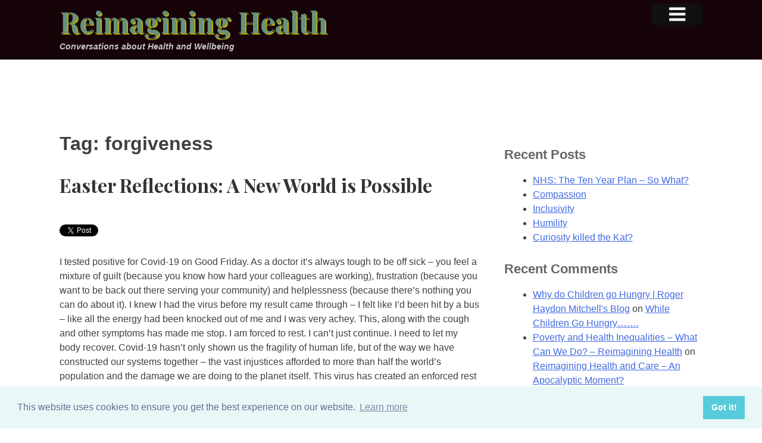

--- FILE ---
content_type: text/html; charset=UTF-8
request_url: https://reimagininghealth.com/tag/forgiveness/
body_size: 31258
content:
<!DOCTYPE html>
<html lang="en-GB">
<head>
<meta charset="UTF-8">
<meta name="viewport" content="width=device-width, initial-scale=1">
		<meta name="description" content="Conversations about Health and Wellbeing">
		<meta name="keywords" content="Healthcare, health, NHS, National Health Service, Andy Knox, Doctor, medical">
		<meta name="robots" content="index,follow">
<link rel="profile" href="http://gmpg.org/xfn/11">
<link rel="pingback" href="https://reimagininghealth.com/xmlrpc.php">

<title>forgiveness &#8211; Reimagining Health</title>
<meta name='robots' content='max-image-preview:large' />
<link rel='dns-prefetch' href='//s0.wp.com' />
<link rel='dns-prefetch' href='//secure.gravatar.com' />
<link rel='dns-prefetch' href='//cdn.jsdelivr.net' />
<link rel='dns-prefetch' href='//maxcdn.bootstrapcdn.com' />
<link rel='dns-prefetch' href='//fonts.googleapis.com' />
<script type="text/javascript">
window._wpemojiSettings = {"baseUrl":"https:\/\/s.w.org\/images\/core\/emoji\/14.0.0\/72x72\/","ext":".png","svgUrl":"https:\/\/s.w.org\/images\/core\/emoji\/14.0.0\/svg\/","svgExt":".svg","source":{"concatemoji":"https:\/\/reimagininghealth.com\/wp-includes\/js\/wp-emoji-release.min.js?ver=6.2.8"}};
/*! This file is auto-generated */
!function(e,a,t){var n,r,o,i=a.createElement("canvas"),p=i.getContext&&i.getContext("2d");function s(e,t){p.clearRect(0,0,i.width,i.height),p.fillText(e,0,0);e=i.toDataURL();return p.clearRect(0,0,i.width,i.height),p.fillText(t,0,0),e===i.toDataURL()}function c(e){var t=a.createElement("script");t.src=e,t.defer=t.type="text/javascript",a.getElementsByTagName("head")[0].appendChild(t)}for(o=Array("flag","emoji"),t.supports={everything:!0,everythingExceptFlag:!0},r=0;r<o.length;r++)t.supports[o[r]]=function(e){if(p&&p.fillText)switch(p.textBaseline="top",p.font="600 32px Arial",e){case"flag":return s("\ud83c\udff3\ufe0f\u200d\u26a7\ufe0f","\ud83c\udff3\ufe0f\u200b\u26a7\ufe0f")?!1:!s("\ud83c\uddfa\ud83c\uddf3","\ud83c\uddfa\u200b\ud83c\uddf3")&&!s("\ud83c\udff4\udb40\udc67\udb40\udc62\udb40\udc65\udb40\udc6e\udb40\udc67\udb40\udc7f","\ud83c\udff4\u200b\udb40\udc67\u200b\udb40\udc62\u200b\udb40\udc65\u200b\udb40\udc6e\u200b\udb40\udc67\u200b\udb40\udc7f");case"emoji":return!s("\ud83e\udef1\ud83c\udffb\u200d\ud83e\udef2\ud83c\udfff","\ud83e\udef1\ud83c\udffb\u200b\ud83e\udef2\ud83c\udfff")}return!1}(o[r]),t.supports.everything=t.supports.everything&&t.supports[o[r]],"flag"!==o[r]&&(t.supports.everythingExceptFlag=t.supports.everythingExceptFlag&&t.supports[o[r]]);t.supports.everythingExceptFlag=t.supports.everythingExceptFlag&&!t.supports.flag,t.DOMReady=!1,t.readyCallback=function(){t.DOMReady=!0},t.supports.everything||(n=function(){t.readyCallback()},a.addEventListener?(a.addEventListener("DOMContentLoaded",n,!1),e.addEventListener("load",n,!1)):(e.attachEvent("onload",n),a.attachEvent("onreadystatechange",function(){"complete"===a.readyState&&t.readyCallback()})),(e=t.source||{}).concatemoji?c(e.concatemoji):e.wpemoji&&e.twemoji&&(c(e.twemoji),c(e.wpemoji)))}(window,document,window._wpemojiSettings);
</script>
<style type="text/css">
img.wp-smiley,
img.emoji {
	display: inline !important;
	border: none !important;
	box-shadow: none !important;
	height: 1em !important;
	width: 1em !important;
	margin: 0 0.07em !important;
	vertical-align: -0.1em !important;
	background: none !important;
	padding: 0 !important;
}
</style>
	<link rel='stylesheet' id='wp-block-library-css' href='https://reimagininghealth.com/wp-includes/css/dist/block-library/style.min.css?ver=6.2.8' type='text/css' media='all' />
<link rel='stylesheet' id='classic-theme-styles-css' href='https://reimagininghealth.com/wp-includes/css/classic-themes.min.css?ver=6.2.8' type='text/css' media='all' />
<style id='global-styles-inline-css' type='text/css'>
body{--wp--preset--color--black: #000000;--wp--preset--color--cyan-bluish-gray: #abb8c3;--wp--preset--color--white: #ffffff;--wp--preset--color--pale-pink: #f78da7;--wp--preset--color--vivid-red: #cf2e2e;--wp--preset--color--luminous-vivid-orange: #ff6900;--wp--preset--color--luminous-vivid-amber: #fcb900;--wp--preset--color--light-green-cyan: #7bdcb5;--wp--preset--color--vivid-green-cyan: #00d084;--wp--preset--color--pale-cyan-blue: #8ed1fc;--wp--preset--color--vivid-cyan-blue: #0693e3;--wp--preset--color--vivid-purple: #9b51e0;--wp--preset--gradient--vivid-cyan-blue-to-vivid-purple: linear-gradient(135deg,rgba(6,147,227,1) 0%,rgb(155,81,224) 100%);--wp--preset--gradient--light-green-cyan-to-vivid-green-cyan: linear-gradient(135deg,rgb(122,220,180) 0%,rgb(0,208,130) 100%);--wp--preset--gradient--luminous-vivid-amber-to-luminous-vivid-orange: linear-gradient(135deg,rgba(252,185,0,1) 0%,rgba(255,105,0,1) 100%);--wp--preset--gradient--luminous-vivid-orange-to-vivid-red: linear-gradient(135deg,rgba(255,105,0,1) 0%,rgb(207,46,46) 100%);--wp--preset--gradient--very-light-gray-to-cyan-bluish-gray: linear-gradient(135deg,rgb(238,238,238) 0%,rgb(169,184,195) 100%);--wp--preset--gradient--cool-to-warm-spectrum: linear-gradient(135deg,rgb(74,234,220) 0%,rgb(151,120,209) 20%,rgb(207,42,186) 40%,rgb(238,44,130) 60%,rgb(251,105,98) 80%,rgb(254,248,76) 100%);--wp--preset--gradient--blush-light-purple: linear-gradient(135deg,rgb(255,206,236) 0%,rgb(152,150,240) 100%);--wp--preset--gradient--blush-bordeaux: linear-gradient(135deg,rgb(254,205,165) 0%,rgb(254,45,45) 50%,rgb(107,0,62) 100%);--wp--preset--gradient--luminous-dusk: linear-gradient(135deg,rgb(255,203,112) 0%,rgb(199,81,192) 50%,rgb(65,88,208) 100%);--wp--preset--gradient--pale-ocean: linear-gradient(135deg,rgb(255,245,203) 0%,rgb(182,227,212) 50%,rgb(51,167,181) 100%);--wp--preset--gradient--electric-grass: linear-gradient(135deg,rgb(202,248,128) 0%,rgb(113,206,126) 100%);--wp--preset--gradient--midnight: linear-gradient(135deg,rgb(2,3,129) 0%,rgb(40,116,252) 100%);--wp--preset--duotone--dark-grayscale: url('#wp-duotone-dark-grayscale');--wp--preset--duotone--grayscale: url('#wp-duotone-grayscale');--wp--preset--duotone--purple-yellow: url('#wp-duotone-purple-yellow');--wp--preset--duotone--blue-red: url('#wp-duotone-blue-red');--wp--preset--duotone--midnight: url('#wp-duotone-midnight');--wp--preset--duotone--magenta-yellow: url('#wp-duotone-magenta-yellow');--wp--preset--duotone--purple-green: url('#wp-duotone-purple-green');--wp--preset--duotone--blue-orange: url('#wp-duotone-blue-orange');--wp--preset--font-size--small: 13px;--wp--preset--font-size--medium: 20px;--wp--preset--font-size--large: 36px;--wp--preset--font-size--x-large: 42px;--wp--preset--spacing--20: 0.44rem;--wp--preset--spacing--30: 0.67rem;--wp--preset--spacing--40: 1rem;--wp--preset--spacing--50: 1.5rem;--wp--preset--spacing--60: 2.25rem;--wp--preset--spacing--70: 3.38rem;--wp--preset--spacing--80: 5.06rem;--wp--preset--shadow--natural: 6px 6px 9px rgba(0, 0, 0, 0.2);--wp--preset--shadow--deep: 12px 12px 50px rgba(0, 0, 0, 0.4);--wp--preset--shadow--sharp: 6px 6px 0px rgba(0, 0, 0, 0.2);--wp--preset--shadow--outlined: 6px 6px 0px -3px rgba(255, 255, 255, 1), 6px 6px rgba(0, 0, 0, 1);--wp--preset--shadow--crisp: 6px 6px 0px rgba(0, 0, 0, 1);}:where(.is-layout-flex){gap: 0.5em;}body .is-layout-flow > .alignleft{float: left;margin-inline-start: 0;margin-inline-end: 2em;}body .is-layout-flow > .alignright{float: right;margin-inline-start: 2em;margin-inline-end: 0;}body .is-layout-flow > .aligncenter{margin-left: auto !important;margin-right: auto !important;}body .is-layout-constrained > .alignleft{float: left;margin-inline-start: 0;margin-inline-end: 2em;}body .is-layout-constrained > .alignright{float: right;margin-inline-start: 2em;margin-inline-end: 0;}body .is-layout-constrained > .aligncenter{margin-left: auto !important;margin-right: auto !important;}body .is-layout-constrained > :where(:not(.alignleft):not(.alignright):not(.alignfull)){max-width: var(--wp--style--global--content-size);margin-left: auto !important;margin-right: auto !important;}body .is-layout-constrained > .alignwide{max-width: var(--wp--style--global--wide-size);}body .is-layout-flex{display: flex;}body .is-layout-flex{flex-wrap: wrap;align-items: center;}body .is-layout-flex > *{margin: 0;}:where(.wp-block-columns.is-layout-flex){gap: 2em;}.has-black-color{color: var(--wp--preset--color--black) !important;}.has-cyan-bluish-gray-color{color: var(--wp--preset--color--cyan-bluish-gray) !important;}.has-white-color{color: var(--wp--preset--color--white) !important;}.has-pale-pink-color{color: var(--wp--preset--color--pale-pink) !important;}.has-vivid-red-color{color: var(--wp--preset--color--vivid-red) !important;}.has-luminous-vivid-orange-color{color: var(--wp--preset--color--luminous-vivid-orange) !important;}.has-luminous-vivid-amber-color{color: var(--wp--preset--color--luminous-vivid-amber) !important;}.has-light-green-cyan-color{color: var(--wp--preset--color--light-green-cyan) !important;}.has-vivid-green-cyan-color{color: var(--wp--preset--color--vivid-green-cyan) !important;}.has-pale-cyan-blue-color{color: var(--wp--preset--color--pale-cyan-blue) !important;}.has-vivid-cyan-blue-color{color: var(--wp--preset--color--vivid-cyan-blue) !important;}.has-vivid-purple-color{color: var(--wp--preset--color--vivid-purple) !important;}.has-black-background-color{background-color: var(--wp--preset--color--black) !important;}.has-cyan-bluish-gray-background-color{background-color: var(--wp--preset--color--cyan-bluish-gray) !important;}.has-white-background-color{background-color: var(--wp--preset--color--white) !important;}.has-pale-pink-background-color{background-color: var(--wp--preset--color--pale-pink) !important;}.has-vivid-red-background-color{background-color: var(--wp--preset--color--vivid-red) !important;}.has-luminous-vivid-orange-background-color{background-color: var(--wp--preset--color--luminous-vivid-orange) !important;}.has-luminous-vivid-amber-background-color{background-color: var(--wp--preset--color--luminous-vivid-amber) !important;}.has-light-green-cyan-background-color{background-color: var(--wp--preset--color--light-green-cyan) !important;}.has-vivid-green-cyan-background-color{background-color: var(--wp--preset--color--vivid-green-cyan) !important;}.has-pale-cyan-blue-background-color{background-color: var(--wp--preset--color--pale-cyan-blue) !important;}.has-vivid-cyan-blue-background-color{background-color: var(--wp--preset--color--vivid-cyan-blue) !important;}.has-vivid-purple-background-color{background-color: var(--wp--preset--color--vivid-purple) !important;}.has-black-border-color{border-color: var(--wp--preset--color--black) !important;}.has-cyan-bluish-gray-border-color{border-color: var(--wp--preset--color--cyan-bluish-gray) !important;}.has-white-border-color{border-color: var(--wp--preset--color--white) !important;}.has-pale-pink-border-color{border-color: var(--wp--preset--color--pale-pink) !important;}.has-vivid-red-border-color{border-color: var(--wp--preset--color--vivid-red) !important;}.has-luminous-vivid-orange-border-color{border-color: var(--wp--preset--color--luminous-vivid-orange) !important;}.has-luminous-vivid-amber-border-color{border-color: var(--wp--preset--color--luminous-vivid-amber) !important;}.has-light-green-cyan-border-color{border-color: var(--wp--preset--color--light-green-cyan) !important;}.has-vivid-green-cyan-border-color{border-color: var(--wp--preset--color--vivid-green-cyan) !important;}.has-pale-cyan-blue-border-color{border-color: var(--wp--preset--color--pale-cyan-blue) !important;}.has-vivid-cyan-blue-border-color{border-color: var(--wp--preset--color--vivid-cyan-blue) !important;}.has-vivid-purple-border-color{border-color: var(--wp--preset--color--vivid-purple) !important;}.has-vivid-cyan-blue-to-vivid-purple-gradient-background{background: var(--wp--preset--gradient--vivid-cyan-blue-to-vivid-purple) !important;}.has-light-green-cyan-to-vivid-green-cyan-gradient-background{background: var(--wp--preset--gradient--light-green-cyan-to-vivid-green-cyan) !important;}.has-luminous-vivid-amber-to-luminous-vivid-orange-gradient-background{background: var(--wp--preset--gradient--luminous-vivid-amber-to-luminous-vivid-orange) !important;}.has-luminous-vivid-orange-to-vivid-red-gradient-background{background: var(--wp--preset--gradient--luminous-vivid-orange-to-vivid-red) !important;}.has-very-light-gray-to-cyan-bluish-gray-gradient-background{background: var(--wp--preset--gradient--very-light-gray-to-cyan-bluish-gray) !important;}.has-cool-to-warm-spectrum-gradient-background{background: var(--wp--preset--gradient--cool-to-warm-spectrum) !important;}.has-blush-light-purple-gradient-background{background: var(--wp--preset--gradient--blush-light-purple) !important;}.has-blush-bordeaux-gradient-background{background: var(--wp--preset--gradient--blush-bordeaux) !important;}.has-luminous-dusk-gradient-background{background: var(--wp--preset--gradient--luminous-dusk) !important;}.has-pale-ocean-gradient-background{background: var(--wp--preset--gradient--pale-ocean) !important;}.has-electric-grass-gradient-background{background: var(--wp--preset--gradient--electric-grass) !important;}.has-midnight-gradient-background{background: var(--wp--preset--gradient--midnight) !important;}.has-small-font-size{font-size: var(--wp--preset--font-size--small) !important;}.has-medium-font-size{font-size: var(--wp--preset--font-size--medium) !important;}.has-large-font-size{font-size: var(--wp--preset--font-size--large) !important;}.has-x-large-font-size{font-size: var(--wp--preset--font-size--x-large) !important;}
.wp-block-navigation a:where(:not(.wp-element-button)){color: inherit;}
:where(.wp-block-columns.is-layout-flex){gap: 2em;}
.wp-block-pullquote{font-size: 1.5em;line-height: 1.6;}
</style>
<link rel='stylesheet' id='cff-css' href='https://reimagininghealth.com/wp-content/plugins/custom-facebook-feed/css/cff-style.css?ver=2.9.1' type='text/css' media='all' />
<link rel='stylesheet' id='sb-font-awesome-css' href='https://maxcdn.bootstrapcdn.com/font-awesome/4.7.0/css/font-awesome.min.css?ver=6.2.8' type='text/css' media='all' />
<link rel='stylesheet' id='prefix-style-css' href='https://reimagininghealth.com/wp-content/plugins/wp-share-buttons/style/front.end.css?ver=6.2.8' type='text/css' media='all' />
<link rel='stylesheet' id='wpt-twitter-feed-css' href='https://reimagininghealth.com/wp-content/plugins/wp-to-twitter/css/twitter-feed.css?ver=6.2.8' type='text/css' media='all' />
<link rel='stylesheet' id='dashicons-css' href='https://reimagininghealth.com/wp-includes/css/dashicons.min.css?ver=6.2.8' type='text/css' media='all' />
<link rel='stylesheet' id='expre55-style-css' href='https://reimagininghealth.com/wp-content/themes/expre55/style.css?ver=6.2.8' type='text/css' media='all' />
<link rel='stylesheet' id='googleFonts-css' href='//fonts.googleapis.com/css?family=Playfair+Display%3A400%2C700%2C400italic%2C700italic&#038;ver=6.2.8' type='text/css' media='all' />
<link rel='stylesheet' id='compressed-css' href='https://reimagininghealth.com/wp-content/themes/expre55/css.php?ver=6.2.8' type='text/css' media='all' />
<link rel='stylesheet' id='cookies-css' href='//cdn.jsdelivr.net/npm/cookieconsent@3/build/cookieconsent.min.css?ver=20200408' type='text/css' media='all' />
<link rel='stylesheet' id='jetpack-widget-social-icons-styles-css' href='https://reimagininghealth.com/wp-content/plugins/jetpack/modules/widgets/social-icons/social-icons.css?ver=20170506' type='text/css' media='all' />
<link rel='stylesheet' id='functionality_css-css' href='https://reimagininghealth.com/wp-content/plugins/functionality/functionality_css.php?ver=20150218' type='text/css' media='all' />
<link rel='stylesheet' id='addtoany-css' href='https://reimagininghealth.com/wp-content/plugins/add-to-any/addtoany.min.css?ver=1.15' type='text/css' media='all' />
<link rel='stylesheet' id='social-logos-css' href='https://reimagininghealth.com/wp-content/plugins/jetpack/_inc/social-logos/social-logos.min.css?ver=1' type='text/css' media='all' />
<link rel='stylesheet' id='jetpack_css-css' href='https://reimagininghealth.com/wp-content/plugins/jetpack/css/jetpack.css?ver=6.3.7' type='text/css' media='all' />
<script type='text/javascript' src='https://reimagininghealth.com/wp-includes/js/jquery/jquery.min.js?ver=3.6.4' id='jquery-core-js'></script>
<script type='text/javascript' src='https://reimagininghealth.com/wp-includes/js/jquery/jquery-migrate.min.js?ver=3.4.0' id='jquery-migrate-js'></script>
<script type='text/javascript' src='https://reimagininghealth.com/wp-content/plugins/add-to-any/addtoany.min.js?ver=1.1' id='addtoany-js'></script>
<script type='text/javascript' src='https://reimagininghealth.com/wp-content/themes/expre55/js/respond.min.js?ver=20150211' id='respond-min-js'></script>
<link rel="https://api.w.org/" href="https://reimagininghealth.com/wp-json/" /><link rel="alternate" type="application/json" href="https://reimagininghealth.com/wp-json/wp/v2/tags/868" />
<script data-cfasync="false">
window.a2a_config=window.a2a_config||{};a2a_config.callbacks=[];a2a_config.overlays=[];a2a_config.templates={};a2a_localize = {
	Share: "Share",
	Save: "Save",
	Subscribe: "Subscribe",
	Email: "Email",
	Bookmark: "Bookmark",
	ShowAll: "Show All",
	ShowLess: "Show less",
	FindServices: "Find service(s)",
	FindAnyServiceToAddTo: "Instantly find any service to add to",
	PoweredBy: "Powered by",
	ShareViaEmail: "Share via email",
	SubscribeViaEmail: "Subscribe via email",
	BookmarkInYourBrowser: "Bookmark in your browser",
	BookmarkInstructions: "Press Ctrl+D or \u2318+D to bookmark this page",
	AddToYourFavorites: "Add to your favourites",
	SendFromWebOrProgram: "Send from any email address or email program",
	EmailProgram: "Email program",
	More: "More&#8230;",
	ThanksForSharing: "Thanks for sharing!",
	ThanksForFollowing: "Thanks for following!"
};

(function(d,s,a,b){a=d.createElement(s);b=d.getElementsByTagName(s)[0];a.async=1;a.src="https://static.addtoany.com/menu/page.js";b.parentNode.insertBefore(a,b);})(document,"script");
</script>

<script type="text/javascript" src="//platform.twitter.com/widgets.js"></script>

<link rel='dns-prefetch' href='//v0.wordpress.com'/>
<style type='text/css'>img#wpstats{display:none}</style><link rel="apple-touch-icon" sizes="57x57" href="/apple-touch-icon-57x57.png">
<link rel="apple-touch-icon" sizes="60x60" href="/apple-touch-icon-60x60.png">
<link rel="apple-touch-icon" sizes="72x72" href="/apple-touch-icon-72x72.png">
<link rel="apple-touch-icon" sizes="76x76" href="/apple-touch-icon-76x76.png">
<link rel="apple-touch-icon" sizes="114x114" href="/apple-touch-icon-114x114.png">
<link rel="apple-touch-icon" sizes="120x120" href="/apple-touch-icon-120x120.png">
<link rel="apple-touch-icon" sizes="144x144" href="/apple-touch-icon-144x144.png">
<link rel="apple-touch-icon" sizes="152x152" href="/apple-touch-icon-152x152.png">
<link rel="apple-touch-icon" sizes="180x180" href="/apple-touch-icon-180x180.png">
<link rel="icon" type="image/png" href="/favicon-32x32.png" sizes="32x32">
<link rel="icon" type="image/png" href="/android-chrome-192x192.png" sizes="192x192">
<link rel="icon" type="image/png" href="/favicon-96x96.png" sizes="96x96">
<link rel="icon" type="image/png" href="/favicon-16x16.png" sizes="16x16">
<link rel="manifest" href="/manifest.json">
<meta name="msapplication-TileColor" content="#da532c">
<meta name="msapplication-TileImage" content="/mstile-144x144.png">
<meta name="theme-color" content="#ffffff">
<style type="text/css">.recentcomments a{display:inline !important;padding:0 !important;margin:0 !important;}</style></head>

<!--[if lte IE 8 ]><body class="archive tag tag-forgiveness tag-868 lte-ie8"> <![endif]-->
<!--[if IE 9 ]><body class="archive tag tag-forgiveness tag-868 ie9"> <![endif]-->
<!--[if (gt IE 9)|!(IE)]><!--> <body class="archive tag tag-forgiveness tag-868"> <!--<![endif]-->
<div id="page" class="hfeed site">
		<div id="top_page"></div>
	<a class="skip-link screen-reader-text" href="#content">Skip to content</a>
	<header id="masthead" class="site-header" role="banner">
		<div class="inner-heading">
				<div class="site-branding">
			<h1 class="site-title"><a href="https://reimagininghealth.com/" rel="home">Reimagining Health</a></h1>
			<h2 class="site-description">Conversations about Health and Wellbeing</h2>
		</div><!-- .site-branding -->
		<div class="menu-click"><i class="icon-menu"></i></div>		
				</div>
	</header><!-- #masthead -->

		<div class="menu-panel">
		<nav id="site-navigation" class="main-navigation" role="navigation">
			<div class="menu-main-container"><ul id="primary-menu" class="menu"><li id="menu-item-13" class="menu-item menu-item-type-custom menu-item-object-custom menu-item-home menu-item-13"><a href="http://reimagininghealth.com">Home</a></li>
<li id="menu-item-92" class="menu-item menu-item-type-taxonomy menu-item-object-category menu-item-92"><a href="https://reimagininghealth.com/topics/health-and-wellbeing/">Health &#038; Wellbeing</a></li>
<li id="menu-item-93" class="menu-item menu-item-type-taxonomy menu-item-object-category menu-item-93"><a href="https://reimagininghealth.com/topics/corporate-health/">Corporate Health</a></li>
<li id="menu-item-94" class="menu-item menu-item-type-taxonomy menu-item-object-category menu-item-94"><a href="https://reimagininghealth.com/topics/worldview/">Worldview</a></li>
<li id="menu-item-95" class="menu-item menu-item-type-taxonomy menu-item-object-category menu-item-95"><a href="https://reimagininghealth.com/topics/individual-health/">Individual Health</a></li>
<li id="menu-item-96" class="menu-item menu-item-type-taxonomy menu-item-object-category menu-item-96"><a href="https://reimagininghealth.com/topics/nhs/">NHS</a></li>
<li id="menu-item-97" class="menu-item menu-item-type-taxonomy menu-item-object-category menu-item-97"><a href="https://reimagininghealth.com/topics/practical-help/">Practical Help</a></li>
<li class="my-nav-menu-search"><form role="search" method="get" class="search-form" action="https://reimagininghealth.com/">
				<label>
					<span class="screen-reader-text">Search for:</span>
					<input type="search" class="search-field" placeholder="Search &hellip;" value="" name="s" />
				</label>
				<input type="submit" class="search-submit" value="Search" />
			</form></li></ul></div>
		</nav><!-- #site-navigation -->
		</div><!--end of menu panel-->
		<div class="inner-wrap">
		<div class="clear-fixed-header">
		</div>
		
	<div id="content" class="site-content">
		
	<div id="primary" class="content-area">
		<main id="main" class="site-main" role="main">

		
			<header class="page-header">
				<h1 class="page-title">Tag: <span>forgiveness</span></h1>			</header><!-- .page-header -->

						
				<!-- a counter to set first as full remainder as excerpt etc.-->
	
	
<article id="post-3194" class="postno-1 post-3194 post type-post status-publish format-standard hentry category-health-and-wellbeing category-worldview tag-amseterdam tag-brad-evans tag-brad-jersak tag-cancel-debt tag-christ tag-climate tag-climate-emergency tag-covid19 tag-cross tag-debt tag-developing-nations tag-doughnut-economy tag-easter tag-economics tag-economy tag-ego tag-ego-projection tag-empire tag-energy tag-environment tag-fear tag-forgiveness tag-global tag-god tag-grace tag-healing tag-holy-spirit tag-hope tag-injustice tag-invitation tag-jeremy-lent tag-jesus tag-kate-raworth tag-lie tag-life tag-love tag-neo-liberalism tag-new-beginnings tag-no-such-thing-as-society tag-opportunity tag-peace tag-penal-substitution tag-politics tag-power tag-reconciliation tag-recover tag-redemption tag-reflect tag-reimagine tag-reset tag-rest tag-resurrection tag-roger-mitchell tag-russell-brand tag-salvation tag-self-centred tag-self-giving tag-selfish tag-society tag-stop tag-systems tag-theology tag-theory tag-tom-wright tag-truth tag-wellness tag-wholeness">
	<header class="entry-header">
				<h1 class="entry-title"><a href="https://reimagininghealth.com/easter-reflections-a-new-world-is-possible/" rel="bookmark">Easter Reflections: A New World is Possible</a></h1>
	</header><!-- .entry-header -->

	<div class="entry-content">
		<p><a href="http://twitter.com/share?url=https%3A%2F%2Freimagininghealth.com%2Feaster-reflections-a-new-world-is-possible%2F&amp;count=none&amp;via=andyknoxagain&amp;text=Easter Reflections: A New World is Possible - Reimagining Health" class="twitter-share-button">Tweet</a></p>
<p>I tested positive for Covid-19 on Good Friday. As a doctor it’s always tough to be off sick &#8211; you feel a mixture of guilt (because you know how hard your colleagues are working), frustration (because you want to be back out there serving your community) and helplessness (because there’s nothing you can do about it). I knew I had the virus before my result came through &#8211; I felt like I’d been hit by a bus &#8211; like all the energy had been knocked out of me and I was very achey. This, along with the cough and other symptoms has made me stop. I am forced to rest. I can’t just continue. I need to let my body recover. Covid-19 hasn’t only shown us the fragility of human life, but of the way we have constructed our systems together &#8211; the vast injustices afforded to more than half the world’s population and the damage we are doing to the planet itself. This virus has created an enforced rest for the majority of us and made us stop. And whilst we do so, the earth itself is regenerating &#8211; perhaps we are too.</p>
<p>&nbsp;</p>
<p>This weekend, along with millions of people across the globe, our family will be celebrating Easter. During this rest there is time for me to reflect again on that incredible story and think about its implications for the world. Easter, I believe, perhaps more than any other time, gives us space to pause and ask ourselves what life is really about &#8211; what is it that we’re really living for?</p>
<p>&nbsp;</p>
<p>Easter can be thought of in many ways. It seems to me that we have entered a new space in recent years to be able to discuss issues of spirituality much more openly again. Here are a few ways that I see Easter, if you’re interested (!):</p>
<p>&nbsp;</p>
<p>1) Easter is about new beginnings. The chance to start over, to see the world radically differently in the light of what God reveals to us about his own self-giving, others-empowering love. It’s an opportunity for us to press the reset button and find the grace and hope for the world to be made new. In the midst of the pain and complexities of the global lockdown of COVID-19, multiple voices are beginning to call for a reimagined world. <a href="https://www.filmsforaction.org/articles/coronavirus-spells-the-end-of-the-neoliberal-era-whats-next/">Jeremy Lent writes powerfully</a> about the reality that everything has changed. He states that the ‘neo-liberal era’ is potentially over and therefore we have an opportunity to reset the foundations upon which we build our lives together on planet earth, whilst working for its regeneration. It’s well worth making yourself a cup of tea and pausing to read his reflections.</p>
<p>&nbsp;</p>
<p>2) Easter is about a new economy. Easter is about debts being forgiven and a resetting of our priorities. Never, in all of human history, has there been such stark inequality between rich and poor, nor has the climate ever faced such an emergency. Our economic systems are entirely defunct for the needs of the global population and the environment in which we live. The old lie that ‘there is no such thing as society’ is exposed for what it is and the story of ‘self-centred, selfish man’ as the basis on which to build economic theory is broken. In its place new experiments are emerging around economies of wellbeing. This week Amsterdam declared it is going to be the first ‘doughnut city’ in the world &#8211; <a href="https://www.kateraworth.com/2020/04/08/amsterdam-city-doughnut/">read this</a> and let your heart leap &#8211; we’re talking about the kind of economy that is regenerative and distributive by design! The world made new! Jesus proclaimed the economics of Jubilee &#8211; a forgiving of all debts and the chance for the people and the land to rest. So radical it was never adopted, but his manifesto has never changed. We have an opportunity together to embrace a much more loving and radical economics if we want to. We don’t have to continue as we were&#8230;..In fact there are <a href="https://jubileedebt.org.uk/press-release/call-for-immediate-cancellation-of-developing-country-debt-payments">fresh global calls</a> to cancel the debt of developing nations &#8211; now that would be a reset!</p>
<p>&nbsp;</p>
<p>3) Easter is about a new politics. Bishop Tom Wright calls resurrection ‘THE political act’. In other words, he’s saying that the ultimate power of the world is not that held together by the likes of Trump and Putin, but the life-laid-down-love of the cross &#8211; no power can overcome this love &#8211; it is the ultimate force in the universe and it is legitimated in the resurrection of the son of God, who lives this way and overcomes death itself and empire in all its forms. This politics of love is non-violent, enemy-loving and full of peace. It does not erect walls, it builds bridges. It is full of compassion and mercy. It always hopes, always trusts and always perseveres. <a href="https://youtu.be/PIScK4o67jU">Russell Brand and Brad Evans have a fascinating conversation</a> about a new politics of love &#8211; something we have been actively exploring in <a href="https://youtu.be/-aJ1Hvmx__E">Morecambe Bay</a> (See Roger Mitchell’s brilliant talk). They discuss how this is anything but ‘airy-fairy’. Love, rather, as the ultimate foundation of how we build our lives together gives us an alternative reality on which to build a fairer and kinder society. Brand is not everybody’s cup of tea, but I like his ability to ask good questions and provoke our ability to think as we challenge our own presuppositions. Some people are now coining the term ‘glocalisation’ to think about how we become more locally focused, whilst remaining globally connected and concerned about the plight of others around the world. In other words, glocalisation enables a much more relational, loving, connected politics and economics whilst also enabling us to learn from other great ideas and initiatives around the world and care about our fellow human brothers and sisters more. The politics of Jesus is seen throughout his life and ministry and his death and resurrection makes it even more possible: prioritise the poor, put children in the centre, instate women, free prisoners, heal the sick, welcome strangers, renew the creation&#8230;.not a bad starting point for a new world.</p>
<p>&nbsp;</p>
<p>4) Easter is about healing. As we behold the wounds inflicted on God himself, we find one who is truly with us in our own suffering. His therapeutic healing is one which draws alongside to be with us in our pain and distress, washing our feet, bearing and carrying our infirmities with Him &#8211; sometimes that results in incredible miracles but often it’s just the knowing that he is with us in it that is enough. We see this kind of incredible healing at work through our health and care workers across the globe right now and in countless tales of lives poured out in service to others. The whole point of healing is to bring wholeness. I wonder what our health and care systems would really be like if we put wellbeing and wholeness at the heart of the design process.</p>
<p>&nbsp;</p>
<p>5) Easter is about salvation and redemption. I personally cannot align myself with a theology of penal substitution. I don’t have time or space in this blog to say why, but would recommend ‘A More Christlike God’ by my friend Brad Jersak, or this <a href="https://www.rivalnations.org/god-didnt-kill-jesus/">blog</a> to explore the issue further, if you’re interested. As we look upon the crucified Christ, we don’t look upon someone appeasing an angry Father, rather we see God himself, misunderstood and rejected, nailed to a cross, breathing out forgiveness and revealing to humanity that this way of life-poured-out-love is stronger than death itself. This way of life saves us from our own selfishness, greed and ego-promotion and invites us into something far greater and more beautiful. The invitation of Easter is to reset our relationships with each other, the earth and God himself; to discover that God IS love, not at all like an Imperial Sovereign, and the very nature of the Trinity is self-giving, others-empowering love! The truth is that unless we’re willing to deal with our own internal mess, our own ego-mechanisms and projections, then we will never heal the mess of the world together. The invitation from Christ through the ages is for each of us to take up our own cross, to crucify our own selfish nature, which fights against the way of love and put on the ‘new self’, to be made into new creatures and partake in the new creation.</p>
<p>&nbsp;</p>
<p>I believe we have an opportunity in this time to rest, reflect, reimagine and reset. If we dare to ask ourselves some deeper questions and become uncomfortable with the answers we are discovering; if we can allow ourselves to feel some of the discord about the way things have been, but also recognise the fear we have of stepping into a different way of being together and the grief cycle we must enter to let it go; if we can embrace the inconvenient truth that the earth and the global poor are speaking to us about the unsustainable nature of our neo-liberal world, then perhaps we have enough critical yeast to change us and inspire us towards a new world together. I take great comfort in the idea that God is with us in this struggle and works through us, by his Spirit, to bring reconciliation to a broken society. Over the last few days I have heard my favourite childhood bible verse, from the prophet Isaiah, a number of times. I leave it with you as food for thought:</p>
<p>&nbsp;</p>
<p>Isaiah 43v1</p>
<p>”Fear not, for I have redeemed you;</p>
<p>I have called you by name, you are mine.“</p>
<p>&nbsp;</p>
<p>&nbsp;</p>
<style>
			.huge-it-share-buttons {
				border:0px solid #0FB5D6;
				border-radius:5px;
				background:#3BD8FF;
			 text-align:left; 									}</p>
<p>			#huge-it-share-buttons-top {margin-bottom:0px;}
			#huge-it-share-buttons-bottom {margin-top:0px;}</p>
<p>			.huge-it-share-buttons h3 {
				font-size:25px ;
				font-family:Arial,Helvetica Neue,Helvetica,sans-serif;
				color:#666666;</p>
<p>			display:block;				line-height:25px ;</p>
<p>			 text-align:left; 									}</p>
<p>			.huge-it-share-buttons ul {
			 float:left; 									}</p>
<p>			.huge-it-share-buttons ul li {
				margin-left:3px;
				margin-right:3px;
				padding:0px;
				border:0px ridge #E6354C;
				border-radius:11px;
				background-color:#14CC9B;
			}</p>
<p>			.huge-it-share-buttons ul li #backforunical3194 {
				border-bottom: 0;
				background-image:url('https://reimagininghealth.com/wp-content/plugins/wp-share-buttons/Front_end/../images/buttons.30.png');
				width:30px;
				height:30px;
			}</p>
<p>			.front-shares-count {
				position: absolute;
				text-align: center;
				display: block;
			}</p>
<p>			.shares_size20 .front-shares-count {
				font-size: 10px;
				top: 10px;
				width: 20px;
			}</p>
<p>			.shares_size30 .front-shares-count {
				font-size: 11px;
				top: 15px;
				width: 30px;
			}</p>
<p>			.shares_size40 .front-shares-count {
				font-size: 12px;
				top: 21px;
				width: 40px;
			}
		</style>
<div id="huge-it-share-buttons-top" class="huge-it-share-buttons nobackground">
<h3>Share This:</h3>
<ul class="huge-it-share-buttons-list ">
<li class="nobackground " >
<p>												<a id="backforunical3194" href="https://www.facebook.com/sharer/sharer.php?u=reimagininghealth.com/tag/forgiveness/"  onclick="javascript:void window.open('https://www.facebook.com/sharer/sharer.php?u=reimagininghealth.com/tag/forgiveness/','1410949501326','width=700,height=500,toolbar=0,menubar=0,location=0,status=1,scrollbars=1,resizable=1,left=0,top=0');return false;" style="background-position: -0px -120px "></a>
					</li>
<li class="nobackground " >
<p>												<a id="backforunical3194" href="https://twitter.com/share?status=reimagininghealth.com/tag/forgiveness/&text=Easter Reflections: A New World is Possible"  onclick="javascript:void window.open('https://twitter.com/share?status=reimagininghealth.com/tag/forgiveness/&text=Easter Reflections: A New World is Possible','1410949501326','width=700,height=500,toolbar=0,menubar=0,location=0,status=1,scrollbars=1,resizable=1,left=0,top=0');return false;" style="background-position: -30px -120px "></a>
					</li>
<li class="nobackground " >
<p>												<a id="backforunical3194" href="http://www.pinterest.com/pin/create/button/?url=reimagininghealth.com/tag/forgiveness/&media=https://reimagininghealth.com/wp-content/plugins/wp-share-buttons/Front_end/../images/noimage.png&description=Easter Reflections: A New World is Possible"  onclick="javascript:void window.open('http://www.pinterest.com/pin/create/button/?url=reimagininghealth.com/tag/forgiveness/&media=https://reimagininghealth.com/wp-content/plugins/wp-share-buttons/Front_end/../images/noimage.png&description=Easter Reflections: A New World is Possible','1410949501326','width=700,height=500,toolbar=0,menubar=0,location=0,status=1,scrollbars=1,resizable=1,left=0,top=0');return false;" style="background-position: -60px -120px "></a>
					</li>
<li class="nobackground " >
<p>												<a id="backforunical3194" href="https://plus.google.com/share?url=reimagininghealth.com/tag/forgiveness/"  onclick="javascript:void window.open('https://plus.google.com/share?url=reimagininghealth.com/tag/forgiveness/','1410949501326','width=700,height=500,toolbar=0,menubar=0,location=0,status=1,scrollbars=1,resizable=1,left=0,top=0');return false;" style="background-position: -90px -120px "></a>
					</li>
<li class="nobackground " >
<p>												<a id="backforunical3194" href="https://www.linkedin.com/shareArticle?title=Easter Reflections: A New World is Possible&mini=true&url=https://reimagininghealth.com/tag/forgiveness/"  onclick="javascript:void window.open('https://www.linkedin.com/shareArticle?title=Easter Reflections: A New World is Possible&mini=true&url=https://reimagininghealth.com/tag/forgiveness/','1410949501326','width=700,height=500,toolbar=0,menubar=0,location=0,status=1,scrollbars=1,resizable=1,left=0,top=0');return false;" style="background-position: -120px -120px "></a>
					</li>
<li class="nobackground " >
<p>												<a id="backforunical3194" href="https://www.tumblr.com/share/link?url=reimagininghealth.com/tag/forgiveness/&name=Easter Reflections: A New World is Possible"  onclick="javascript:void window.open('https://www.tumblr.com/share/link?url=reimagininghealth.com/tag/forgiveness/&name=Easter Reflections: A New World is Possible','1410949501326','width=700,height=500,toolbar=0,menubar=0,location=0,status=1,scrollbars=1,resizable=1,left=0,top=0');return false;" style="background-position: -150px -120px "></a>
					</li>
<li class="nobackground " >
<p>												<a id="backforunical3194" href="http://digg.com/submit?phase=2&url=reimagininghealth.com/tag/forgiveness/&title=Easter Reflections: A New World is Possible"  onclick="javascript:void window.open('http://digg.com/submit?phase=2&url=reimagininghealth.com/tag/forgiveness/&title=Easter Reflections: A New World is Possible','1410949501326','width=700,height=500,toolbar=0,menubar=0,location=0,status=1,scrollbars=1,resizable=1,left=0,top=0');return false;" style="background-position: -180px -120px "></a>
					</li>
<li class="nobackground " >
<p>												<a id="backforunical3194" href="http://www.stumbleupon.com/submit?url=reimagininghealth.com/tag/forgiveness/&title=Easter Reflections: A New World is Possible"  onclick="javascript:void window.open('http://www.stumbleupon.com/submit?url=reimagininghealth.com/tag/forgiveness/&title=Easter Reflections: A New World is Possible','1410949501326','width=700,height=500,toolbar=0,menubar=0,location=0,status=1,scrollbars=1,resizable=1,left=0,top=0');return false;" style="background-position: -210px -120px "></a>
					</li>
<li class="nobackground " >
<p>												<a id="backforunical3194" href="https://myspace.com/post?l=3&u=reimagininghealth.com/tag/forgiveness/"  onclick="javascript:void window.open('https://myspace.com/post?l=3&u=reimagininghealth.com/tag/forgiveness/','1410949501326','width=700,height=500,toolbar=0,menubar=0,location=0,status=1,scrollbars=1,resizable=1,left=0,top=0');return false;" style="background-position: -240px -120px "></a>
					</li>
<li class="none nobackground " >
<p>												<a id="backforunical3194" href="http://vk.com/share.php?url=reimagininghealth.com/tag/forgiveness/&title=Easter Reflections: A New World is Possible"  onclick="javascript:void window.open('http://vk.com/share.php?url=reimagininghealth.com/tag/forgiveness/&title=Easter Reflections: A New World is Possible','1410949501326','width=700,height=500,toolbar=0,menubar=0,location=0,status=1,scrollbars=1,resizable=1,left=0,top=0');return false;" style="background-position: -270px -120px "></a>
					</li>
<li class="none nobackground " >
<p>												<a id="backforunical3194" href="http://www.reddit.com/submit?url=reimagininghealth.com/tag/forgiveness/&title=Easter Reflections: A New World is Possible"  onclick="javascript:void window.open('http://www.reddit.com/submit?url=reimagininghealth.com/tag/forgiveness/&title=Easter Reflections: A New World is Possible','1410949501326','width=700,height=500,toolbar=0,menubar=0,location=0,status=1,scrollbars=1,resizable=1,left=0,top=0');return false;" style="background-position: -300px -120px "></a>
					</li>
<li class="none nobackground " >
<p>												<a id="backforunical3194" href="http://www.bebo.com/c/share?Url=reimagininghealth.com/tag/forgiveness/"  onclick="javascript:void window.open('http://www.bebo.com/c/share?Url=reimagininghealth.com/tag/forgiveness/','1410949501326','width=700,height=500,toolbar=0,menubar=0,location=0,status=1,scrollbars=1,resizable=1,left=0,top=0');return false;" style="background-position: -330px -120px "></a>
					</li>
<li class="none nobackground " >
<p>												<a id="backforunical3194" href="https://delicious.com/save?v=5&noui&jump=close&url=reimagininghealth.com/tag/forgiveness/&title=Easter Reflections: A New World is Possible"  onclick="javascript:void window.open('https://delicious.com/save?v=5&noui&jump=close&url=reimagininghealth.com/tag/forgiveness/&title=Easter Reflections: A New World is Possible','1410949501326','width=700,height=500,toolbar=0,menubar=0,location=0,status=1,scrollbars=1,resizable=1,left=0,top=0');return false;" style="background-position: -360px -120px "></a>
					</li>
<li class="none nobackground " >
<p>												<a id="backforunical3194" href="http://www.odnoklassniki.ru/dk?st.cmd=addShare&st.s=2&st.noresize=on&st._surl=reimagininghealth.com/tag/forgiveness/"  onclick="javascript:void window.open('http://www.odnoklassniki.ru/dk?st.cmd=addShare&st.s=2&st.noresize=on&st._surl=reimagininghealth.com/tag/forgiveness/','1410949501326','width=700,height=500,toolbar=0,menubar=0,location=0,status=1,scrollbars=1,resizable=1,left=0,top=0');return false;" style="background-position: -390px -120px "></a>
					</li>
<li class="none nobackground " >
<p>												<a id="backforunical3194" href="http://sns.qzone.qq.com/cgi-bin/qzshare/cgi_qzshare_onekey?url=reimagininghealth.com/tag/forgiveness/&title=Easter Reflections: A New World is Possible"  onclick="javascript:void window.open('http://sns.qzone.qq.com/cgi-bin/qzshare/cgi_qzshare_onekey?url=reimagininghealth.com/tag/forgiveness/&title=Easter Reflections: A New World is Possible','1410949501326','width=700,height=500,toolbar=0,menubar=0,location=0,status=1,scrollbars=1,resizable=1,left=0,top=0');return false;" style="background-position: -420px -120px "></a>
					</li>
<li class="none nobackground " >
<p>												<a id="backforunical3194" href="http://service.weibo.com/share/share.php?url=reimagininghealth.com/tag/forgiveness/&appkey=&title=Easter Reflections: A New World is Possible&pic=&ralateUid=&"  onclick="javascript:void window.open('http://service.weibo.com/share/share.php?url=reimagininghealth.com/tag/forgiveness/&appkey=&title=Easter Reflections: A New World is Possible&pic=&ralateUid=&','1410949501326','width=700,height=500,toolbar=0,menubar=0,location=0,status=1,scrollbars=1,resizable=1,left=0,top=0');return false;" style="background-position: -450px -120px "></a>
					</li>
<li class="none nobackground " >
<p>												<a id="backforunical3194" href="http://widget.renren.com/dialog/share?resourceUrl=reimagininghealth.com/tag/forgiveness/&srcUrl=reimagininghealth.com/tag/forgiveness/&title=Easter Reflections: A New World is Possible"  onclick="javascript:void window.open('http://widget.renren.com/dialog/share?resourceUrl=reimagininghealth.com/tag/forgiveness/&srcUrl=reimagininghealth.com/tag/forgiveness/&title=Easter Reflections: A New World is Possible','1410949501326','width=700,height=500,toolbar=0,menubar=0,location=0,status=1,scrollbars=1,resizable=1,left=0,top=0');return false;" style="background-position: -480px -120px "></a>
					</li>
<li class="none nobackground " >
<p>												<a id="backforunical3194" href="http://n4g.com/tips?url=reimagininghealth.com/tag/forgiveness/&title=Easter Reflections: A New World is Possible"  onclick="javascript:void window.open('http://n4g.com/tips?url=reimagininghealth.com/tag/forgiveness/&title=Easter Reflections: A New World is Possible','1410949501326','width=700,height=500,toolbar=0,menubar=0,location=0,status=1,scrollbars=1,resizable=1,left=0,top=0');return false;" style="background-position: -510px -120px "></a>
					</li>
</ul>
<div class="clear"></div>
</p></div>
<div class="sharedaddy sd-sharing-enabled">
<div class="robots-nocontent sd-block sd-social sd-social-icon sd-sharing">
<h3 class="sd-title">Share this:</h3>
<div class="sd-content">
<ul>
<li><a href="#" class="sharing-anchor sd-button share-more"><span>Share</span></a></li>
<li class="share-end"></li>
</ul>
<div class="sharing-hidden">
<div class="inner" style="display: none;">
<ul>
<li class="share-facebook"><a rel="nofollow" data-shared="sharing-facebook-3194" class="share-facebook sd-button share-icon no-text" href="https://reimagininghealth.com/easter-reflections-a-new-world-is-possible/?share=facebook" rel="noopener noreferrer" target="_blank" title="Click to share on Facebook"><span></span><span class="sharing-screen-reader-text">Click to share on Facebook (Opens in new window)</span></a></li>
<li class="share-linkedin"><a rel="nofollow" data-shared="sharing-linkedin-3194" class="share-linkedin sd-button share-icon no-text" href="https://reimagininghealth.com/easter-reflections-a-new-world-is-possible/?share=linkedin" rel="noopener noreferrer" target="_blank" title="Click to share on LinkedIn"><span></span><span class="sharing-screen-reader-text">Click to share on LinkedIn (Opens in new window)</span></a></li>
<li class="share-end"></li>
<li class="share-google-plus-1"><a rel="nofollow" data-shared="sharing-google-3194" class="share-google-plus-1 sd-button share-icon no-text" href="https://reimagininghealth.com/easter-reflections-a-new-world-is-possible/?share=google-plus-1" rel="noopener noreferrer" target="_blank" title="Click to share on Google+"><span></span><span class="sharing-screen-reader-text">Click to share on Google+ (Opens in new window)</span></a></li>
<li class="share-tumblr"><a rel="nofollow" data-shared="" class="share-tumblr sd-button share-icon no-text" href="https://reimagininghealth.com/easter-reflections-a-new-world-is-possible/?share=tumblr" rel="noopener noreferrer" target="_blank" title="Click to share on Tumblr"><span></span><span class="sharing-screen-reader-text">Click to share on Tumblr (Opens in new window)</span></a></li>
<li class="share-end"></li>
<li class="share-twitter"><a rel="nofollow" data-shared="sharing-twitter-3194" class="share-twitter sd-button share-icon no-text" href="https://reimagininghealth.com/easter-reflections-a-new-world-is-possible/?share=twitter" rel="noopener noreferrer" target="_blank" title="Click to share on Twitter"><span></span><span class="sharing-screen-reader-text">Click to share on Twitter (Opens in new window)</span></a></li>
<li class="share-reddit"><a rel="nofollow" data-shared="" class="share-reddit sd-button share-icon no-text" href="https://reimagininghealth.com/easter-reflections-a-new-world-is-possible/?share=reddit" rel="noopener noreferrer" target="_blank" title="Click to share on Reddit"><span></span><span class="sharing-screen-reader-text">Click to share on Reddit (Opens in new window)</span></a></li>
<li class="share-end"></li>
<li class="share-jetpack-whatsapp"><a rel="nofollow" data-shared="" class="share-jetpack-whatsapp sd-button share-icon no-text" href="https://api.whatsapp.com/send?text=Easter%20Reflections%3A%20A%20New%20World%20is%20Possible%20https%3A%2F%2Freimagininghealth.com%2Feaster-reflections-a-new-world-is-possible%2F" rel="noopener noreferrer" target="_blank" title="Click to share on WhatsApp"><span></span><span class="sharing-screen-reader-text">Click to share on WhatsApp (Opens in new window)</span></a></li>
<li class="share-end"></li>
</ul>
</div>
</div>
</div>
</div>
</div>
<div class="addtoany_share_save_container addtoany_content addtoany_content_bottom">
<div class="a2a_kit a2a_kit_size_16 addtoany_list" data-a2a-url="https://reimagininghealth.com/easter-reflections-a-new-world-is-possible/" data-a2a-title="Easter Reflections: A New World is Possible"><a class="a2a_button_facebook" href="https://www.addtoany.com/add_to/facebook?linkurl=https%3A%2F%2Freimagininghealth.com%2Feaster-reflections-a-new-world-is-possible%2F&amp;linkname=Easter%20Reflections%3A%20A%20New%20World%20is%20Possible" title="Facebook" rel="nofollow noopener" target="_blank"></a><a class="a2a_button_twitter" href="https://www.addtoany.com/add_to/twitter?linkurl=https%3A%2F%2Freimagininghealth.com%2Feaster-reflections-a-new-world-is-possible%2F&amp;linkname=Easter%20Reflections%3A%20A%20New%20World%20is%20Possible" title="Twitter" rel="nofollow noopener" target="_blank"></a><a class="a2a_dd addtoany_share_save addtoany_share" href="https://www.addtoany.com/share"><img src="https://static.addtoany.com/buttons/favicon.png" alt="Share"></a></div>
</div>
		
			</div><!-- .entry-content -->

	<footer class="entry-footer">
				<div class="entry-meta">
			<span class="posted-on">Posted on <a href="https://reimagininghealth.com/easter-reflections-a-new-world-is-possible/" rel="bookmark"><time class="entry-date published" datetime="2020-04-11T18:07:30+01:00">11th April 2020</time><time class="updated" datetime="2020-04-12T09:12:15+01:00">12th April 2020</time></a></span><span class="byline"> by <span class="author vcard"><a class="url fn n" href="https://reimagininghealth.com/author/andy/">Andy</a></span></span>		</div><!-- .entry-meta -->
		
		<span class="cat-links">Posted in: <a href="https://reimagininghealth.com/topics/health-and-wellbeing/" rel="category tag">Health and Wellbeing</a>, <a href="https://reimagininghealth.com/topics/worldview/" rel="category tag">Worldview</a></span><br><span class="tags-links">Tagged as: <a href="https://reimagininghealth.com/tag/amseterdam/" rel="tag">amseterdam</a>, <a href="https://reimagininghealth.com/tag/brad-evans/" rel="tag">Brad Evans</a>, <a href="https://reimagininghealth.com/tag/brad-jersak/" rel="tag">brad jersak</a>, <a href="https://reimagininghealth.com/tag/cancel-debt/" rel="tag">cancel debt</a>, <a href="https://reimagininghealth.com/tag/christ/" rel="tag">Christ</a>, <a href="https://reimagininghealth.com/tag/climate/" rel="tag">climate</a>, <a href="https://reimagininghealth.com/tag/climate-emergency/" rel="tag">climate emergency</a>, <a href="https://reimagininghealth.com/tag/covid19/" rel="tag">Covid19</a>, <a href="https://reimagininghealth.com/tag/cross/" rel="tag">cross</a>, <a href="https://reimagininghealth.com/tag/debt/" rel="tag">debt</a>, <a href="https://reimagininghealth.com/tag/developing-nations/" rel="tag">developing nations</a>, <a href="https://reimagininghealth.com/tag/doughnut-economy/" rel="tag">doughnut economy</a>, <a href="https://reimagininghealth.com/tag/easter/" rel="tag">easter</a>, <a href="https://reimagininghealth.com/tag/economics/" rel="tag">economics</a>, <a href="https://reimagininghealth.com/tag/economy/" rel="tag">economy</a>, <a href="https://reimagininghealth.com/tag/ego/" rel="tag">ego</a>, <a href="https://reimagininghealth.com/tag/ego-projection/" rel="tag">ego-projection</a>, <a href="https://reimagininghealth.com/tag/empire/" rel="tag">empire</a>, <a href="https://reimagininghealth.com/tag/energy/" rel="tag">energy</a>, <a href="https://reimagininghealth.com/tag/environment/" rel="tag">environment</a>, <a href="https://reimagininghealth.com/tag/fear/" rel="tag">fear</a>, <a href="https://reimagininghealth.com/tag/forgiveness/" rel="tag">forgiveness</a>, <a href="https://reimagininghealth.com/tag/global/" rel="tag">global</a>, <a href="https://reimagininghealth.com/tag/god/" rel="tag">god</a>, <a href="https://reimagininghealth.com/tag/grace/" rel="tag">grace</a>, <a href="https://reimagininghealth.com/tag/healing/" rel="tag">healing</a>, <a href="https://reimagininghealth.com/tag/holy-spirit/" rel="tag">holy spirit</a>, <a href="https://reimagininghealth.com/tag/hope/" rel="tag">hope</a>, <a href="https://reimagininghealth.com/tag/injustice/" rel="tag">injustice</a>, <a href="https://reimagininghealth.com/tag/invitation/" rel="tag">invitation</a>, <a href="https://reimagininghealth.com/tag/jeremy-lent/" rel="tag">Jeremy Lent</a>, <a href="https://reimagininghealth.com/tag/jesus/" rel="tag">jesus</a>, <a href="https://reimagininghealth.com/tag/kate-raworth/" rel="tag">kate raworth</a>, <a href="https://reimagininghealth.com/tag/lie/" rel="tag">lie</a>, <a href="https://reimagininghealth.com/tag/life/" rel="tag">life</a>, <a href="https://reimagininghealth.com/tag/love/" rel="tag">love</a>, <a href="https://reimagininghealth.com/tag/neo-liberalism/" rel="tag">neo-liberalism</a>, <a href="https://reimagininghealth.com/tag/new-beginnings/" rel="tag">new beginnings</a>, <a href="https://reimagininghealth.com/tag/no-such-thing-as-society/" rel="tag">no such thing as society</a>, <a href="https://reimagininghealth.com/tag/opportunity/" rel="tag">opportunity</a>, <a href="https://reimagininghealth.com/tag/peace/" rel="tag">peace</a>, <a href="https://reimagininghealth.com/tag/penal-substitution/" rel="tag">penal substitution</a>, <a href="https://reimagininghealth.com/tag/politics/" rel="tag">politics</a>, <a href="https://reimagininghealth.com/tag/power/" rel="tag">power</a>, <a href="https://reimagininghealth.com/tag/reconciliation/" rel="tag">reconciliation</a>, <a href="https://reimagininghealth.com/tag/recover/" rel="tag">recover</a>, <a href="https://reimagininghealth.com/tag/redemption/" rel="tag">redemption</a>, <a href="https://reimagininghealth.com/tag/reflect/" rel="tag">reflect</a>, <a href="https://reimagininghealth.com/tag/reimagine/" rel="tag">reimagine</a>, <a href="https://reimagininghealth.com/tag/reset/" rel="tag">reset</a>, <a href="https://reimagininghealth.com/tag/rest/" rel="tag">rest</a>, <a href="https://reimagininghealth.com/tag/resurrection/" rel="tag">resurrection</a>, <a href="https://reimagininghealth.com/tag/roger-mitchell/" rel="tag">roger mitchell</a>, <a href="https://reimagininghealth.com/tag/russell-brand/" rel="tag">Russell Brand</a>, <a href="https://reimagininghealth.com/tag/salvation/" rel="tag">salvation</a>, <a href="https://reimagininghealth.com/tag/self-centred/" rel="tag">self-centred</a>, <a href="https://reimagininghealth.com/tag/self-giving/" rel="tag">self-giving</a>, <a href="https://reimagininghealth.com/tag/selfish/" rel="tag">selfish</a>, <a href="https://reimagininghealth.com/tag/society/" rel="tag">society</a>, <a href="https://reimagininghealth.com/tag/stop/" rel="tag">stop</a>, <a href="https://reimagininghealth.com/tag/systems/" rel="tag">systems</a>, <a href="https://reimagininghealth.com/tag/theology/" rel="tag">theology</a>, <a href="https://reimagininghealth.com/tag/theory/" rel="tag">theory</a>, <a href="https://reimagininghealth.com/tag/tom-wright/" rel="tag">tom wright</a>, <a href="https://reimagininghealth.com/tag/truth/" rel="tag">truth</a>, <a href="https://reimagininghealth.com/tag/wellness/" rel="tag">wellness</a>, <a href="https://reimagininghealth.com/tag/wholeness/" rel="tag">wholeness</a></span><br><span class="comments-link"><a href="https://reimagininghealth.com/easter-reflections-a-new-world-is-possible/#respond"><span class="dsq-postid" data-dsqidentifier="3194 https://reimagininghealth.com/?p=3194">Leave a comment</span></a>&nbsp;</span>	</footer><!-- .entry-footer -->
		</article><!-- #post-## -->
			
				<!-- a counter to set first as full remainder as excerpt etc.-->
	
	
<article id="post-2910" class="postno-2 post-2910 post type-post status-publish format-standard hentry category-culture-change category-worldview tag-bravery tag-conversation tag-dave-higham tag-forgiveness tag-jaz-ampaw-farr tag-kindness tag-love tag-love-people tag-mike-winter tag-morecambe-bay tag-roger-mitchell tag-siobhan-collingwood tag-together-we-can">
	<header class="entry-header">
				<h1 class="entry-title"><a href="https://reimagininghealth.com/love-people-part-1/" rel="bookmark">Love People! &#8211; Part 1</a></h1>
	</header><!-- .entry-header -->

	<div class="entry-content">
		<p><a href="http://twitter.com/share?url=https%3A%2F%2Freimagininghealth.com%2Flove-people-part-1%2F&amp;count=none&amp;via=andyknoxagain&amp;text=Love People! - Part 1 - Reimagining Health" class="twitter-share-button">Tweet</a></p>
<p><a href="https://reimagininghealth.com/wp-content/uploads/2019/05/75E22425-F9B6-48AC-A5A0-EE07E42BEF6E.jpeg"><img decoding="async" class="size-full wp-image-2921 aligncenter" src="https://reimagininghealth.com/wp-content/uploads/2019/05/75E22425-F9B6-48AC-A5A0-EE07E42BEF6E.jpeg" alt="" width="5558" height="2680" srcset="https://reimagininghealth.com/wp-content/uploads/2019/05/75E22425-F9B6-48AC-A5A0-EE07E42BEF6E.jpeg 5558w, https://reimagininghealth.com/wp-content/uploads/2019/05/75E22425-F9B6-48AC-A5A0-EE07E42BEF6E-300x145.jpeg 300w, https://reimagininghealth.com/wp-content/uploads/2019/05/75E22425-F9B6-48AC-A5A0-EE07E42BEF6E-768x370.jpeg 768w, https://reimagininghealth.com/wp-content/uploads/2019/05/75E22425-F9B6-48AC-A5A0-EE07E42BEF6E-1024x494.jpeg 1024w" sizes="(max-width: 5558px) 100vw, 5558px" /></a></p>
<p>I’m currently in the process of hosting 4 conversations across Morecambe Bay on the following themes: ‘Love People’, ‘Love Society’, ‘Love Economics’ and ‘Love Politics’. We have people from all walks of society coming together to give space to imagine what life might be like if we built together on the foundations of love and kindness.</p>
<p><a href="https://reimagininghealth.com/wp-content/uploads/2019/05/7D7000FD-BF94-4559-B4EE-EAA6CC12100C.jpeg"><img decoding="async" loading="lazy" class="size-full wp-image-2914 aligncenter" src="https://reimagininghealth.com/wp-content/uploads/2019/05/7D7000FD-BF94-4559-B4EE-EAA6CC12100C.jpeg" alt="" width="6271" height="4181" srcset="https://reimagininghealth.com/wp-content/uploads/2019/05/7D7000FD-BF94-4559-B4EE-EAA6CC12100C.jpeg 6271w, https://reimagininghealth.com/wp-content/uploads/2019/05/7D7000FD-BF94-4559-B4EE-EAA6CC12100C-300x200.jpeg 300w, https://reimagininghealth.com/wp-content/uploads/2019/05/7D7000FD-BF94-4559-B4EE-EAA6CC12100C-768x512.jpeg 768w, https://reimagininghealth.com/wp-content/uploads/2019/05/7D7000FD-BF94-4559-B4EE-EAA6CC12100C-1024x683.jpeg 1024w" sizes="(max-width: 6271px) 100vw, 6271px" /></a></p>
<p>We decided to start the conversations off by talking about ‘Love People’ &#8211; because the reality is that unless we learn to really love people &#8211; which is gritty and hard at times, especially when it comes to loving those who are really different to us or even our enemies, we can never infuse society, economics or politics with a love that really brings transformation. Love like this requires deep forgiveness and serious guts! However, even loving those we consider our brothers and sisters can prove nigh on impossible at times and can even involve betrayal &#8211; how do we love through that?</p>
<p><a href="https://reimagininghealth.com/wp-content/uploads/2019/05/E2514A93-555F-4F3E-804A-76DFEF52BE64.jpeg"><img decoding="async" loading="lazy" class="size-full wp-image-2918 aligncenter" src="https://reimagininghealth.com/wp-content/uploads/2019/05/E2514A93-555F-4F3E-804A-76DFEF52BE64.jpeg" alt="" width="6720" height="4480" srcset="https://reimagininghealth.com/wp-content/uploads/2019/05/E2514A93-555F-4F3E-804A-76DFEF52BE64.jpeg 6720w, https://reimagininghealth.com/wp-content/uploads/2019/05/E2514A93-555F-4F3E-804A-76DFEF52BE64-300x200.jpeg 300w, https://reimagininghealth.com/wp-content/uploads/2019/05/E2514A93-555F-4F3E-804A-76DFEF52BE64-768x512.jpeg 768w, https://reimagininghealth.com/wp-content/uploads/2019/05/E2514A93-555F-4F3E-804A-76DFEF52BE64-1024x683.jpeg 1024w" sizes="(max-width: 6720px) 100vw, 6720px" /></a></p>
<p>We had a really rich day together. This blog has the first two inputs of the day (which helped form much of our conversation together). The next one will also let you in on the wonderful input from Sue Mitchell and others. Obviously &#8211; most of the day was left open for creative space and discussion &#8211; but I hope that these videos can give you a flavour of what we’re exploring and provoke some good conversations wherever you may be.</p>
<p>&nbsp;</p>
<p>This first video is the opening, incredible contribution that Jaz Ampaw-Farr made to the whole process. Jaz lives with such amazing bravery, vulnerability and passion. She invites us to consider what it might mean to be 10% braver in how we love people &#8211; this is beautiful! Make yourself some time to enjoy!</p>
<p><span class="embed-youtube" style="text-align:center; display: block;"><iframe class='youtube-player' type='text/html' width='640' height='390' src='https://www.youtube.com/embed/VVNPQRdcies?version=3&#038;rel=1&#038;fs=1&#038;autohide=2&#038;showsearch=0&#038;showinfo=1&#038;iv_load_policy=1&#038;wmode=transparent' allowfullscreen='true' style='border:0;'></iframe></span></p>
<p>&nbsp;</p>
<p>This second video is the panel discussion, with some wonderful friends (Roger Mitchell, Jaz Ampaw-Farr, Siobhan Collingwood, Dave Higham and Mike Winter) followed some reflective questions which Jaz stirred in the room:</p>
<p><span class="embed-youtube" style="text-align:center; display: block;"><iframe class='youtube-player' type='text/html' width='640' height='390' src='https://www.youtube.com/embed/eDzQhvmTXDQ?version=3&#038;rel=1&#038;fs=1&#038;autohide=2&#038;showsearch=0&#038;showinfo=1&#038;iv_load_policy=1&#038;wmode=transparent' allowfullscreen='true' style='border:0;'></iframe></span></p>
<p>&nbsp;</p>
<p>&nbsp;</p>
<p>&nbsp;</p>
<p>&nbsp;</p>
<p>&nbsp;</p>
<style>
			.huge-it-share-buttons {
				border:0px solid #0FB5D6;
				border-radius:5px;
				background:#3BD8FF;
			 text-align:left; 									}</p>
<p>			#huge-it-share-buttons-top {margin-bottom:0px;}
			#huge-it-share-buttons-bottom {margin-top:0px;}</p>
<p>			.huge-it-share-buttons h3 {
				font-size:25px ;
				font-family:Arial,Helvetica Neue,Helvetica,sans-serif;
				color:#666666;</p>
<p>			display:block;				line-height:25px ;</p>
<p>			 text-align:left; 									}</p>
<p>			.huge-it-share-buttons ul {
			 float:left; 									}</p>
<p>			.huge-it-share-buttons ul li {
				margin-left:3px;
				margin-right:3px;
				padding:0px;
				border:0px ridge #E6354C;
				border-radius:11px;
				background-color:#14CC9B;
			}</p>
<p>			.huge-it-share-buttons ul li #backforunical2910 {
				border-bottom: 0;
				background-image:url('https://reimagininghealth.com/wp-content/plugins/wp-share-buttons/Front_end/../images/buttons.30.png');
				width:30px;
				height:30px;
			}</p>
<p>			.front-shares-count {
				position: absolute;
				text-align: center;
				display: block;
			}</p>
<p>			.shares_size20 .front-shares-count {
				font-size: 10px;
				top: 10px;
				width: 20px;
			}</p>
<p>			.shares_size30 .front-shares-count {
				font-size: 11px;
				top: 15px;
				width: 30px;
			}</p>
<p>			.shares_size40 .front-shares-count {
				font-size: 12px;
				top: 21px;
				width: 40px;
			}
		</style>
<div id="huge-it-share-buttons-top" class="huge-it-share-buttons nobackground">
<h3>Share This:</h3>
<ul class="huge-it-share-buttons-list ">
<li class="nobackground " >
<p>												<a id="backforunical2910" href="https://www.facebook.com/sharer/sharer.php?u=reimagininghealth.com/tag/forgiveness/"  onclick="javascript:void window.open('https://www.facebook.com/sharer/sharer.php?u=reimagininghealth.com/tag/forgiveness/','1410949501326','width=700,height=500,toolbar=0,menubar=0,location=0,status=1,scrollbars=1,resizable=1,left=0,top=0');return false;" style="background-position: -0px -120px "></a>
					</li>
<li class="nobackground " >
<p>												<a id="backforunical2910" href="https://twitter.com/share?status=reimagininghealth.com/tag/forgiveness/&text=Love People! &#8211; Part 1"  onclick="javascript:void window.open('https://twitter.com/share?status=reimagininghealth.com/tag/forgiveness/&text=Love People! &#8211; Part 1','1410949501326','width=700,height=500,toolbar=0,menubar=0,location=0,status=1,scrollbars=1,resizable=1,left=0,top=0');return false;" style="background-position: -30px -120px "></a>
					</li>
<li class="nobackground " >
<p>												<a id="backforunical2910" href="http://www.pinterest.com/pin/create/button/?url=reimagininghealth.com/tag/forgiveness/&media=https://reimagininghealth.com/wp-content/plugins/wp-share-buttons/Front_end/../images/noimage.png&description=Love People! &#8211; Part 1"  onclick="javascript:void window.open('http://www.pinterest.com/pin/create/button/?url=reimagininghealth.com/tag/forgiveness/&media=https://reimagininghealth.com/wp-content/plugins/wp-share-buttons/Front_end/../images/noimage.png&description=Love People! &#8211; Part 1','1410949501326','width=700,height=500,toolbar=0,menubar=0,location=0,status=1,scrollbars=1,resizable=1,left=0,top=0');return false;" style="background-position: -60px -120px "></a>
					</li>
<li class="nobackground " >
<p>												<a id="backforunical2910" href="https://plus.google.com/share?url=reimagininghealth.com/tag/forgiveness/"  onclick="javascript:void window.open('https://plus.google.com/share?url=reimagininghealth.com/tag/forgiveness/','1410949501326','width=700,height=500,toolbar=0,menubar=0,location=0,status=1,scrollbars=1,resizable=1,left=0,top=0');return false;" style="background-position: -90px -120px "></a>
					</li>
<li class="nobackground " >
<p>												<a id="backforunical2910" href="https://www.linkedin.com/shareArticle?title=Love People! &#8211; Part 1&mini=true&url=https://reimagininghealth.com/tag/forgiveness/"  onclick="javascript:void window.open('https://www.linkedin.com/shareArticle?title=Love People! &#8211; Part 1&mini=true&url=https://reimagininghealth.com/tag/forgiveness/','1410949501326','width=700,height=500,toolbar=0,menubar=0,location=0,status=1,scrollbars=1,resizable=1,left=0,top=0');return false;" style="background-position: -120px -120px "></a>
					</li>
<li class="nobackground " >
<p>												<a id="backforunical2910" href="https://www.tumblr.com/share/link?url=reimagininghealth.com/tag/forgiveness/&name=Love People! &#8211; Part 1"  onclick="javascript:void window.open('https://www.tumblr.com/share/link?url=reimagininghealth.com/tag/forgiveness/&name=Love People! &#8211; Part 1','1410949501326','width=700,height=500,toolbar=0,menubar=0,location=0,status=1,scrollbars=1,resizable=1,left=0,top=0');return false;" style="background-position: -150px -120px "></a>
					</li>
<li class="nobackground " >
<p>												<a id="backforunical2910" href="http://digg.com/submit?phase=2&url=reimagininghealth.com/tag/forgiveness/&title=Love People! &#8211; Part 1"  onclick="javascript:void window.open('http://digg.com/submit?phase=2&url=reimagininghealth.com/tag/forgiveness/&title=Love People! &#8211; Part 1','1410949501326','width=700,height=500,toolbar=0,menubar=0,location=0,status=1,scrollbars=1,resizable=1,left=0,top=0');return false;" style="background-position: -180px -120px "></a>
					</li>
<li class="nobackground " >
<p>												<a id="backforunical2910" href="http://www.stumbleupon.com/submit?url=reimagininghealth.com/tag/forgiveness/&title=Love People! &#8211; Part 1"  onclick="javascript:void window.open('http://www.stumbleupon.com/submit?url=reimagininghealth.com/tag/forgiveness/&title=Love People! &#8211; Part 1','1410949501326','width=700,height=500,toolbar=0,menubar=0,location=0,status=1,scrollbars=1,resizable=1,left=0,top=0');return false;" style="background-position: -210px -120px "></a>
					</li>
<li class="nobackground " >
<p>												<a id="backforunical2910" href="https://myspace.com/post?l=3&u=reimagininghealth.com/tag/forgiveness/"  onclick="javascript:void window.open('https://myspace.com/post?l=3&u=reimagininghealth.com/tag/forgiveness/','1410949501326','width=700,height=500,toolbar=0,menubar=0,location=0,status=1,scrollbars=1,resizable=1,left=0,top=0');return false;" style="background-position: -240px -120px "></a>
					</li>
<li class="none nobackground " >
<p>												<a id="backforunical2910" href="http://vk.com/share.php?url=reimagininghealth.com/tag/forgiveness/&title=Love People! &#8211; Part 1"  onclick="javascript:void window.open('http://vk.com/share.php?url=reimagininghealth.com/tag/forgiveness/&title=Love People! &#8211; Part 1','1410949501326','width=700,height=500,toolbar=0,menubar=0,location=0,status=1,scrollbars=1,resizable=1,left=0,top=0');return false;" style="background-position: -270px -120px "></a>
					</li>
<li class="none nobackground " >
<p>												<a id="backforunical2910" href="http://www.reddit.com/submit?url=reimagininghealth.com/tag/forgiveness/&title=Love People! &#8211; Part 1"  onclick="javascript:void window.open('http://www.reddit.com/submit?url=reimagininghealth.com/tag/forgiveness/&title=Love People! &#8211; Part 1','1410949501326','width=700,height=500,toolbar=0,menubar=0,location=0,status=1,scrollbars=1,resizable=1,left=0,top=0');return false;" style="background-position: -300px -120px "></a>
					</li>
<li class="none nobackground " >
<p>												<a id="backforunical2910" href="http://www.bebo.com/c/share?Url=reimagininghealth.com/tag/forgiveness/"  onclick="javascript:void window.open('http://www.bebo.com/c/share?Url=reimagininghealth.com/tag/forgiveness/','1410949501326','width=700,height=500,toolbar=0,menubar=0,location=0,status=1,scrollbars=1,resizable=1,left=0,top=0');return false;" style="background-position: -330px -120px "></a>
					</li>
<li class="none nobackground " >
<p>												<a id="backforunical2910" href="https://delicious.com/save?v=5&noui&jump=close&url=reimagininghealth.com/tag/forgiveness/&title=Love People! &#8211; Part 1"  onclick="javascript:void window.open('https://delicious.com/save?v=5&noui&jump=close&url=reimagininghealth.com/tag/forgiveness/&title=Love People! &#8211; Part 1','1410949501326','width=700,height=500,toolbar=0,menubar=0,location=0,status=1,scrollbars=1,resizable=1,left=0,top=0');return false;" style="background-position: -360px -120px "></a>
					</li>
<li class="none nobackground " >
<p>												<a id="backforunical2910" href="http://www.odnoklassniki.ru/dk?st.cmd=addShare&st.s=2&st.noresize=on&st._surl=reimagininghealth.com/tag/forgiveness/"  onclick="javascript:void window.open('http://www.odnoklassniki.ru/dk?st.cmd=addShare&st.s=2&st.noresize=on&st._surl=reimagininghealth.com/tag/forgiveness/','1410949501326','width=700,height=500,toolbar=0,menubar=0,location=0,status=1,scrollbars=1,resizable=1,left=0,top=0');return false;" style="background-position: -390px -120px "></a>
					</li>
<li class="none nobackground " >
<p>												<a id="backforunical2910" href="http://sns.qzone.qq.com/cgi-bin/qzshare/cgi_qzshare_onekey?url=reimagininghealth.com/tag/forgiveness/&title=Love People! &#8211; Part 1"  onclick="javascript:void window.open('http://sns.qzone.qq.com/cgi-bin/qzshare/cgi_qzshare_onekey?url=reimagininghealth.com/tag/forgiveness/&title=Love People! &#8211; Part 1','1410949501326','width=700,height=500,toolbar=0,menubar=0,location=0,status=1,scrollbars=1,resizable=1,left=0,top=0');return false;" style="background-position: -420px -120px "></a>
					</li>
<li class="none nobackground " >
<p>												<a id="backforunical2910" href="http://service.weibo.com/share/share.php?url=reimagininghealth.com/tag/forgiveness/&appkey=&title=Love People! &#8211; Part 1&pic=&ralateUid=&"  onclick="javascript:void window.open('http://service.weibo.com/share/share.php?url=reimagininghealth.com/tag/forgiveness/&appkey=&title=Love People! &#8211; Part 1&pic=&ralateUid=&','1410949501326','width=700,height=500,toolbar=0,menubar=0,location=0,status=1,scrollbars=1,resizable=1,left=0,top=0');return false;" style="background-position: -450px -120px "></a>
					</li>
<li class="none nobackground " >
<p>												<a id="backforunical2910" href="http://widget.renren.com/dialog/share?resourceUrl=reimagininghealth.com/tag/forgiveness/&srcUrl=reimagininghealth.com/tag/forgiveness/&title=Love People! &#8211; Part 1"  onclick="javascript:void window.open('http://widget.renren.com/dialog/share?resourceUrl=reimagininghealth.com/tag/forgiveness/&srcUrl=reimagininghealth.com/tag/forgiveness/&title=Love People! &#8211; Part 1','1410949501326','width=700,height=500,toolbar=0,menubar=0,location=0,status=1,scrollbars=1,resizable=1,left=0,top=0');return false;" style="background-position: -480px -120px "></a>
					</li>
<li class="none nobackground " >
<p>												<a id="backforunical2910" href="http://n4g.com/tips?url=reimagininghealth.com/tag/forgiveness/&title=Love People! &#8211; Part 1"  onclick="javascript:void window.open('http://n4g.com/tips?url=reimagininghealth.com/tag/forgiveness/&title=Love People! &#8211; Part 1','1410949501326','width=700,height=500,toolbar=0,menubar=0,location=0,status=1,scrollbars=1,resizable=1,left=0,top=0');return false;" style="background-position: -510px -120px "></a>
					</li>
</ul>
<div class="clear"></div>
</p></div>
<div class="sharedaddy sd-sharing-enabled">
<div class="robots-nocontent sd-block sd-social sd-social-icon sd-sharing">
<h3 class="sd-title">Share this:</h3>
<div class="sd-content">
<ul>
<li><a href="#" class="sharing-anchor sd-button share-more"><span>Share</span></a></li>
<li class="share-end"></li>
</ul>
<div class="sharing-hidden">
<div class="inner" style="display: none;">
<ul>
<li class="share-facebook"><a rel="nofollow" data-shared="sharing-facebook-2910" class="share-facebook sd-button share-icon no-text" href="https://reimagininghealth.com/love-people-part-1/?share=facebook" rel="noopener noreferrer" target="_blank" title="Click to share on Facebook"><span></span><span class="sharing-screen-reader-text">Click to share on Facebook (Opens in new window)</span></a></li>
<li class="share-linkedin"><a rel="nofollow" data-shared="sharing-linkedin-2910" class="share-linkedin sd-button share-icon no-text" href="https://reimagininghealth.com/love-people-part-1/?share=linkedin" rel="noopener noreferrer" target="_blank" title="Click to share on LinkedIn"><span></span><span class="sharing-screen-reader-text">Click to share on LinkedIn (Opens in new window)</span></a></li>
<li class="share-end"></li>
<li class="share-google-plus-1"><a rel="nofollow" data-shared="sharing-google-2910" class="share-google-plus-1 sd-button share-icon no-text" href="https://reimagininghealth.com/love-people-part-1/?share=google-plus-1" rel="noopener noreferrer" target="_blank" title="Click to share on Google+"><span></span><span class="sharing-screen-reader-text">Click to share on Google+ (Opens in new window)</span></a></li>
<li class="share-tumblr"><a rel="nofollow" data-shared="" class="share-tumblr sd-button share-icon no-text" href="https://reimagininghealth.com/love-people-part-1/?share=tumblr" rel="noopener noreferrer" target="_blank" title="Click to share on Tumblr"><span></span><span class="sharing-screen-reader-text">Click to share on Tumblr (Opens in new window)</span></a></li>
<li class="share-end"></li>
<li class="share-twitter"><a rel="nofollow" data-shared="sharing-twitter-2910" class="share-twitter sd-button share-icon no-text" href="https://reimagininghealth.com/love-people-part-1/?share=twitter" rel="noopener noreferrer" target="_blank" title="Click to share on Twitter"><span></span><span class="sharing-screen-reader-text">Click to share on Twitter (Opens in new window)</span></a></li>
<li class="share-reddit"><a rel="nofollow" data-shared="" class="share-reddit sd-button share-icon no-text" href="https://reimagininghealth.com/love-people-part-1/?share=reddit" rel="noopener noreferrer" target="_blank" title="Click to share on Reddit"><span></span><span class="sharing-screen-reader-text">Click to share on Reddit (Opens in new window)</span></a></li>
<li class="share-end"></li>
<li class="share-jetpack-whatsapp"><a rel="nofollow" data-shared="" class="share-jetpack-whatsapp sd-button share-icon no-text" href="https://api.whatsapp.com/send?text=Love%20People%21%20-%20Part%201%20https%3A%2F%2Freimagininghealth.com%2Flove-people-part-1%2F" rel="noopener noreferrer" target="_blank" title="Click to share on WhatsApp"><span></span><span class="sharing-screen-reader-text">Click to share on WhatsApp (Opens in new window)</span></a></li>
<li class="share-end"></li>
</ul>
</div>
</div>
</div>
</div>
</div>
<div class="addtoany_share_save_container addtoany_content addtoany_content_bottom">
<div class="a2a_kit a2a_kit_size_16 addtoany_list" data-a2a-url="https://reimagininghealth.com/love-people-part-1/" data-a2a-title="Love People! – Part 1"><a class="a2a_button_facebook" href="https://www.addtoany.com/add_to/facebook?linkurl=https%3A%2F%2Freimagininghealth.com%2Flove-people-part-1%2F&amp;linkname=Love%20People%21%20%E2%80%93%20Part%201" title="Facebook" rel="nofollow noopener" target="_blank"></a><a class="a2a_button_twitter" href="https://www.addtoany.com/add_to/twitter?linkurl=https%3A%2F%2Freimagininghealth.com%2Flove-people-part-1%2F&amp;linkname=Love%20People%21%20%E2%80%93%20Part%201" title="Twitter" rel="nofollow noopener" target="_blank"></a><a class="a2a_dd addtoany_share_save addtoany_share" href="https://www.addtoany.com/share"><img src="https://static.addtoany.com/buttons/favicon.png" alt="Share"></a></div>
</div>
		
			</div><!-- .entry-content -->

	<footer class="entry-footer">
				<div class="entry-meta">
			<span class="posted-on">Posted on <a href="https://reimagininghealth.com/love-people-part-1/" rel="bookmark"><time class="entry-date published" datetime="2019-05-16T19:10:32+01:00">16th May 2019</time><time class="updated" datetime="2019-05-16T22:37:33+01:00">16th May 2019</time></a></span><span class="byline"> by <span class="author vcard"><a class="url fn n" href="https://reimagininghealth.com/author/andy/">Andy</a></span></span>		</div><!-- .entry-meta -->
		
		<span class="cat-links">Posted in: <a href="https://reimagininghealth.com/topics/culture-change/" rel="category tag">Culture Change</a>, <a href="https://reimagininghealth.com/topics/worldview/" rel="category tag">Worldview</a></span><br><span class="tags-links">Tagged as: <a href="https://reimagininghealth.com/tag/bravery/" rel="tag">bravery</a>, <a href="https://reimagininghealth.com/tag/conversation/" rel="tag">conversation</a>, <a href="https://reimagininghealth.com/tag/dave-higham/" rel="tag">dave higham</a>, <a href="https://reimagininghealth.com/tag/forgiveness/" rel="tag">forgiveness</a>, <a href="https://reimagininghealth.com/tag/jaz-ampaw-farr/" rel="tag">Jaz Ampaw-Farr</a>, <a href="https://reimagininghealth.com/tag/kindness/" rel="tag">kindness</a>, <a href="https://reimagininghealth.com/tag/love/" rel="tag">love</a>, <a href="https://reimagininghealth.com/tag/love-people/" rel="tag">love people</a>, <a href="https://reimagininghealth.com/tag/mike-winter/" rel="tag">mike winter</a>, <a href="https://reimagininghealth.com/tag/morecambe-bay/" rel="tag">Morecambe Bay</a>, <a href="https://reimagininghealth.com/tag/roger-mitchell/" rel="tag">roger mitchell</a>, <a href="https://reimagininghealth.com/tag/siobhan-collingwood/" rel="tag">Siobhan collingwood</a>, <a href="https://reimagininghealth.com/tag/together-we-can/" rel="tag">together we can</a></span><br><span class="comments-link"><a href="https://reimagininghealth.com/love-people-part-1/#respond"><span class="dsq-postid" data-dsqidentifier="2910 https://reimagininghealth.com/?p=2910">Leave a comment</span></a>&nbsp;</span>	</footer><!-- .entry-footer -->
		</article><!-- #post-## -->
			
				<!-- a counter to set first as full remainder as excerpt etc.-->
	
	<article id="post-2795" class="postno-3 post-2795 post type-post status-publish format-standard hentry category-culture-change category-health-and-wellbeing category-nhs category-worldview tag-be-with tag-communities tag-deficit tag-democratic tag-dislocation tag-economics tag-fix tag-for tag-forgiveness tag-future tag-global tag-god tag-human-limitations tag-injustice tag-isolation tag-local tag-loneliness tag-millenium-development-goals tag-mortality tag-narrative tag-nazareth-revolution tag-nhs tag-nhs-10-year-plan tag-obsessions tag-overcome tag-philosophy tag-planet tag-politics tag-poverty tag-poverty-truth tag-poverty-truth-commission tag-reconciliation tag-redistribution tag-relationship tag-samuel-wells tag-scarcity tag-sickness tag-social-isolation tag-social-media tag-society tag-theology tag-to tag-together-we-can tag-together-we-live tag-together-with tag-trap tag-uk tag-wealth tag-with tag-women tag-workforce">

	<header class="entry-header">
		<h1 class="entry-title"><a href="https://reimagininghealth.com/truth-about-poverty/" rel="bookmark">Truth about Poverty</a></h1>
				<div class="entry-meta">
			<span class="posted-on">Posted on <a href="https://reimagininghealth.com/truth-about-poverty/" rel="bookmark"><time class="entry-date published" datetime="2019-01-23T19:30:20+00:00">23rd January 2019</time><time class="updated" datetime="2019-01-19T22:37:31+00:00">19th January 2019</time></a></span><span class="byline"> by <span class="author vcard"><a class="url fn n" href="https://reimagininghealth.com/author/andy/">Andy</a></span></span>		</div><!-- .entry-meta -->
			</header><!-- .entry-header -->

	<div class="entry-content">
		<p>Tweet One of the best things I have been involved in over the last few years, is the Poverty Truth Commission and it has helped me to learn just how utterly complex and wicked poverty is as an issue. I&#8217;m currently reading an absolutely brilliant book by the theologian Samuel Wells, called &#8216;The Nazareth Manifesto&#8217;. <a class="more-link" href="https://reimagininghealth.com/truth-about-poverty/">[Continue Reading &hellip;]</a></p>
<div class="sharedaddy sd-sharing-enabled"><div class="robots-nocontent sd-block sd-social sd-social-icon sd-sharing"><h3 class="sd-title">Share this:</h3><div class="sd-content"><ul><li><a href="#" class="sharing-anchor sd-button share-more"><span>Share</span></a></li><li class="share-end"></li></ul><div class="sharing-hidden"><div class="inner" style="display: none;"><ul><li class="share-facebook"><a rel="nofollow" data-shared="sharing-facebook-2795" class="share-facebook sd-button share-icon no-text" href="https://reimagininghealth.com/truth-about-poverty/?share=facebook" rel="noopener noreferrer" target="_blank" title="Click to share on Facebook"><span></span><span class="sharing-screen-reader-text">Click to share on Facebook (Opens in new window)</span></a></li><li class="share-linkedin"><a rel="nofollow" data-shared="sharing-linkedin-2795" class="share-linkedin sd-button share-icon no-text" href="https://reimagininghealth.com/truth-about-poverty/?share=linkedin" rel="noopener noreferrer" target="_blank" title="Click to share on LinkedIn"><span></span><span class="sharing-screen-reader-text">Click to share on LinkedIn (Opens in new window)</span></a></li><li class="share-end"></li><li class="share-google-plus-1"><a rel="nofollow" data-shared="sharing-google-2795" class="share-google-plus-1 sd-button share-icon no-text" href="https://reimagininghealth.com/truth-about-poverty/?share=google-plus-1" rel="noopener noreferrer" target="_blank" title="Click to share on Google+"><span></span><span class="sharing-screen-reader-text">Click to share on Google+ (Opens in new window)</span></a></li><li class="share-tumblr"><a rel="nofollow" data-shared="" class="share-tumblr sd-button share-icon no-text" href="https://reimagininghealth.com/truth-about-poverty/?share=tumblr" rel="noopener noreferrer" target="_blank" title="Click to share on Tumblr"><span></span><span class="sharing-screen-reader-text">Click to share on Tumblr (Opens in new window)</span></a></li><li class="share-end"></li><li class="share-twitter"><a rel="nofollow" data-shared="sharing-twitter-2795" class="share-twitter sd-button share-icon no-text" href="https://reimagininghealth.com/truth-about-poverty/?share=twitter" rel="noopener noreferrer" target="_blank" title="Click to share on Twitter"><span></span><span class="sharing-screen-reader-text">Click to share on Twitter (Opens in new window)</span></a></li><li class="share-reddit"><a rel="nofollow" data-shared="" class="share-reddit sd-button share-icon no-text" href="https://reimagininghealth.com/truth-about-poverty/?share=reddit" rel="noopener noreferrer" target="_blank" title="Click to share on Reddit"><span></span><span class="sharing-screen-reader-text">Click to share on Reddit (Opens in new window)</span></a></li><li class="share-end"></li><li class="share-jetpack-whatsapp"><a rel="nofollow" data-shared="" class="share-jetpack-whatsapp sd-button share-icon no-text" href="https://api.whatsapp.com/send?text=Truth%20about%20Poverty%20https%3A%2F%2Freimagininghealth.com%2Ftruth-about-poverty%2F" rel="noopener noreferrer" target="_blank" title="Click to share on WhatsApp"><span></span><span class="sharing-screen-reader-text">Click to share on WhatsApp (Opens in new window)</span></a></li><li class="share-end"></li></ul></div></div></div></div></div><div class="addtoany_share_save_container addtoany_content addtoany_content_bottom"><div class="a2a_kit a2a_kit_size_16 addtoany_list" data-a2a-url="https://reimagininghealth.com/truth-about-poverty/" data-a2a-title="Truth about Poverty"><a class="a2a_button_facebook" href="https://www.addtoany.com/add_to/facebook?linkurl=https%3A%2F%2Freimagininghealth.com%2Ftruth-about-poverty%2F&amp;linkname=Truth%20about%20Poverty" title="Facebook" rel="nofollow noopener" target="_blank"></a><a class="a2a_button_twitter" href="https://www.addtoany.com/add_to/twitter?linkurl=https%3A%2F%2Freimagininghealth.com%2Ftruth-about-poverty%2F&amp;linkname=Truth%20about%20Poverty" title="Twitter" rel="nofollow noopener" target="_blank"></a><a class="a2a_dd addtoany_share_save addtoany_share" href="https://www.addtoany.com/share"><img src="https://static.addtoany.com/buttons/favicon.png" alt="Share"></a></div></div>
	<footer class="entry-footer">
		<span class="cat-links">Posted in: <a href="https://reimagininghealth.com/topics/culture-change/" rel="category tag">Culture Change</a>, <a href="https://reimagininghealth.com/topics/health-and-wellbeing/" rel="category tag">Health and Wellbeing</a>, <a href="https://reimagininghealth.com/topics/nhs/" rel="category tag">NHS</a>, <a href="https://reimagininghealth.com/topics/worldview/" rel="category tag">Worldview</a></span><br><span class="tags-links">Tagged as: <a href="https://reimagininghealth.com/tag/be-with/" rel="tag">be with</a>, <a href="https://reimagininghealth.com/tag/communities/" rel="tag">communities</a>, <a href="https://reimagininghealth.com/tag/deficit/" rel="tag">deficit</a>, <a href="https://reimagininghealth.com/tag/democratic/" rel="tag">democratic</a>, <a href="https://reimagininghealth.com/tag/dislocation/" rel="tag">dislocation</a>, <a href="https://reimagininghealth.com/tag/economics/" rel="tag">economics</a>, <a href="https://reimagininghealth.com/tag/fix/" rel="tag">fix</a>, <a href="https://reimagininghealth.com/tag/for/" rel="tag">for</a>, <a href="https://reimagininghealth.com/tag/forgiveness/" rel="tag">forgiveness</a>, <a href="https://reimagininghealth.com/tag/future/" rel="tag">future</a>, <a href="https://reimagininghealth.com/tag/global/" rel="tag">global</a>, <a href="https://reimagininghealth.com/tag/god/" rel="tag">god</a>, <a href="https://reimagininghealth.com/tag/human-limitations/" rel="tag">human limitations</a>, <a href="https://reimagininghealth.com/tag/injustice/" rel="tag">injustice</a>, <a href="https://reimagininghealth.com/tag/isolation/" rel="tag">isolation</a>, <a href="https://reimagininghealth.com/tag/local/" rel="tag">local</a>, <a href="https://reimagininghealth.com/tag/loneliness/" rel="tag">loneliness</a>, <a href="https://reimagininghealth.com/tag/millenium-development-goals/" rel="tag">Millenium Development Goals</a>, <a href="https://reimagininghealth.com/tag/mortality/" rel="tag">mortality</a>, <a href="https://reimagininghealth.com/tag/narrative/" rel="tag">narrative</a>, <a href="https://reimagininghealth.com/tag/nazareth-revolution/" rel="tag">nazareth revolution</a>, <a href="https://reimagininghealth.com/tag/nhs/" rel="tag">nhs</a>, <a href="https://reimagininghealth.com/tag/nhs-10-year-plan/" rel="tag">nhs 10 year plan</a>, <a href="https://reimagininghealth.com/tag/obsessions/" rel="tag">obsessions</a>, <a href="https://reimagininghealth.com/tag/overcome/" rel="tag">overcome</a>, <a href="https://reimagininghealth.com/tag/philosophy/" rel="tag">philosophy</a>, <a href="https://reimagininghealth.com/tag/planet/" rel="tag">planet</a>, <a href="https://reimagininghealth.com/tag/politics/" rel="tag">politics</a>, <a href="https://reimagininghealth.com/tag/poverty/" rel="tag">poverty</a>, <a href="https://reimagininghealth.com/tag/poverty-truth/" rel="tag">poverty truth</a>, <a href="https://reimagininghealth.com/tag/poverty-truth-commission/" rel="tag">poverty truth commission</a>, <a href="https://reimagininghealth.com/tag/reconciliation/" rel="tag">reconciliation</a>, <a href="https://reimagininghealth.com/tag/redistribution/" rel="tag">redistribution</a>, <a href="https://reimagininghealth.com/tag/relationship/" rel="tag">relationship</a>, <a href="https://reimagininghealth.com/tag/samuel-wells/" rel="tag">samuel wells</a>, <a href="https://reimagininghealth.com/tag/scarcity/" rel="tag">scarcity</a>, <a href="https://reimagininghealth.com/tag/sickness/" rel="tag">sickness</a>, <a href="https://reimagininghealth.com/tag/social-isolation/" rel="tag">social isolation</a>, <a href="https://reimagininghealth.com/tag/social-media/" rel="tag">social media</a>, <a href="https://reimagininghealth.com/tag/society/" rel="tag">society</a>, <a href="https://reimagininghealth.com/tag/theology/" rel="tag">theology</a>, <a href="https://reimagininghealth.com/tag/to/" rel="tag">to</a>, <a href="https://reimagininghealth.com/tag/together-we-can/" rel="tag">together we can</a>, <a href="https://reimagininghealth.com/tag/together-we-live/" rel="tag">together we live</a>, <a href="https://reimagininghealth.com/tag/together-with/" rel="tag">together with</a>, <a href="https://reimagininghealth.com/tag/trap/" rel="tag">trap</a>, <a href="https://reimagininghealth.com/tag/uk/" rel="tag">uk</a>, <a href="https://reimagininghealth.com/tag/wealth/" rel="tag">wealth</a>, <a href="https://reimagininghealth.com/tag/with/" rel="tag">with</a>, <a href="https://reimagininghealth.com/tag/women/" rel="tag">women</a>, <a href="https://reimagininghealth.com/tag/workforce/" rel="tag">workforce</a></span><br><span class="comments-link"><a href="https://reimagininghealth.com/truth-about-poverty/#respond"><span class="dsq-postid" data-dsqidentifier="2795 https://reimagininghealth.com/?p=2795">Leave a comment</span></a>&nbsp;</span>	</footer><!-- .entry-footer -->


		</article><!-- #post-## -->
			
				<!-- a counter to set first as full remainder as excerpt etc.-->
	
	<article id="post-1898" class="postno-4 post-1898 post type-post status-publish format-standard hentry category-corporate-health category-health-and-wellbeing category-individual-health category-nhs category-practical-help tag-anger tag-bitterness tag-cause tag-complex tag-eastern tag-forgive tag-forgiveness tag-future tag-grace tag-health tag-hope tag-iraq tag-israel tag-justin-trudeau tag-leeds tag-let-go tag-libya tag-manchester tag-maori tag-mental-health tag-mothers-against-violence tag-pain tag-palastine tag-physical-health tag-resentment tag-root tag-rwanda tag-social-health tag-spiritual-health tag-syria tag-unforgiveness tag-wellbeing tag-wellness tag-western">

	<header class="entry-header">
		<h1 class="entry-title"><a href="https://reimagininghealth.com/the-extraordinary-healing-power-of-forgiveness/" rel="bookmark">The Extraordinary (Healing) Power of Forgiveness</a></h1>
				<div class="entry-meta">
			<span class="posted-on">Posted on <a href="https://reimagininghealth.com/the-extraordinary-healing-power-of-forgiveness/" rel="bookmark"><time class="entry-date published" datetime="2017-01-09T19:30:55+00:00">9th January 2017</time><time class="updated" datetime="2017-01-09T12:56:52+00:00">9th January 2017</time></a></span><span class="byline"> by <span class="author vcard"><a class="url fn n" href="https://reimagininghealth.com/author/andy/">Andy</a></span></span>		</div><!-- .entry-meta -->
			</header><!-- .entry-header -->

	<div class="entry-content">
		<p>Tweet There are many times when people come to see me, as a GP, and I cannot find a physical cause for their pain. There are various other conditions when people have what we call &#8220;medically unexplained symptoms&#8221;. For others, they can get stuck in a rut with their mental health and feel unable to <a class="more-link" href="https://reimagininghealth.com/the-extraordinary-healing-power-of-forgiveness/">[Continue Reading &hellip;]</a></p>
<div class="sharedaddy sd-sharing-enabled"><div class="robots-nocontent sd-block sd-social sd-social-icon sd-sharing"><h3 class="sd-title">Share this:</h3><div class="sd-content"><ul><li><a href="#" class="sharing-anchor sd-button share-more"><span>Share</span></a></li><li class="share-end"></li></ul><div class="sharing-hidden"><div class="inner" style="display: none;"><ul><li class="share-facebook"><a rel="nofollow" data-shared="sharing-facebook-1898" class="share-facebook sd-button share-icon no-text" href="https://reimagininghealth.com/the-extraordinary-healing-power-of-forgiveness/?share=facebook" rel="noopener noreferrer" target="_blank" title="Click to share on Facebook"><span></span><span class="sharing-screen-reader-text">Click to share on Facebook (Opens in new window)</span></a></li><li class="share-linkedin"><a rel="nofollow" data-shared="sharing-linkedin-1898" class="share-linkedin sd-button share-icon no-text" href="https://reimagininghealth.com/the-extraordinary-healing-power-of-forgiveness/?share=linkedin" rel="noopener noreferrer" target="_blank" title="Click to share on LinkedIn"><span></span><span class="sharing-screen-reader-text">Click to share on LinkedIn (Opens in new window)</span></a></li><li class="share-end"></li><li class="share-google-plus-1"><a rel="nofollow" data-shared="sharing-google-1898" class="share-google-plus-1 sd-button share-icon no-text" href="https://reimagininghealth.com/the-extraordinary-healing-power-of-forgiveness/?share=google-plus-1" rel="noopener noreferrer" target="_blank" title="Click to share on Google+"><span></span><span class="sharing-screen-reader-text">Click to share on Google+ (Opens in new window)</span></a></li><li class="share-tumblr"><a rel="nofollow" data-shared="" class="share-tumblr sd-button share-icon no-text" href="https://reimagininghealth.com/the-extraordinary-healing-power-of-forgiveness/?share=tumblr" rel="noopener noreferrer" target="_blank" title="Click to share on Tumblr"><span></span><span class="sharing-screen-reader-text">Click to share on Tumblr (Opens in new window)</span></a></li><li class="share-end"></li><li class="share-twitter"><a rel="nofollow" data-shared="sharing-twitter-1898" class="share-twitter sd-button share-icon no-text" href="https://reimagininghealth.com/the-extraordinary-healing-power-of-forgiveness/?share=twitter" rel="noopener noreferrer" target="_blank" title="Click to share on Twitter"><span></span><span class="sharing-screen-reader-text">Click to share on Twitter (Opens in new window)</span></a></li><li class="share-reddit"><a rel="nofollow" data-shared="" class="share-reddit sd-button share-icon no-text" href="https://reimagininghealth.com/the-extraordinary-healing-power-of-forgiveness/?share=reddit" rel="noopener noreferrer" target="_blank" title="Click to share on Reddit"><span></span><span class="sharing-screen-reader-text">Click to share on Reddit (Opens in new window)</span></a></li><li class="share-end"></li><li class="share-jetpack-whatsapp"><a rel="nofollow" data-shared="" class="share-jetpack-whatsapp sd-button share-icon no-text" href="https://api.whatsapp.com/send?text=The%20Extraordinary%20%28Healing%29%20Power%20of%20Forgiveness%20https%3A%2F%2Freimagininghealth.com%2Fthe-extraordinary-healing-power-of-forgiveness%2F" rel="noopener noreferrer" target="_blank" title="Click to share on WhatsApp"><span></span><span class="sharing-screen-reader-text">Click to share on WhatsApp (Opens in new window)</span></a></li><li class="share-end"></li></ul></div></div></div></div></div><div class="addtoany_share_save_container addtoany_content addtoany_content_bottom"><div class="a2a_kit a2a_kit_size_16 addtoany_list" data-a2a-url="https://reimagininghealth.com/the-extraordinary-healing-power-of-forgiveness/" data-a2a-title="The Extraordinary (Healing) Power of Forgiveness"><a class="a2a_button_facebook" href="https://www.addtoany.com/add_to/facebook?linkurl=https%3A%2F%2Freimagininghealth.com%2Fthe-extraordinary-healing-power-of-forgiveness%2F&amp;linkname=The%20Extraordinary%20%28Healing%29%20Power%20of%20Forgiveness" title="Facebook" rel="nofollow noopener" target="_blank"></a><a class="a2a_button_twitter" href="https://www.addtoany.com/add_to/twitter?linkurl=https%3A%2F%2Freimagininghealth.com%2Fthe-extraordinary-healing-power-of-forgiveness%2F&amp;linkname=The%20Extraordinary%20%28Healing%29%20Power%20of%20Forgiveness" title="Twitter" rel="nofollow noopener" target="_blank"></a><a class="a2a_dd addtoany_share_save addtoany_share" href="https://www.addtoany.com/share"><img src="https://static.addtoany.com/buttons/favicon.png" alt="Share"></a></div></div>
	<footer class="entry-footer">
		<span class="cat-links">Posted in: <a href="https://reimagininghealth.com/topics/corporate-health/" rel="category tag">Corporate Health</a>, <a href="https://reimagininghealth.com/topics/health-and-wellbeing/" rel="category tag">Health and Wellbeing</a>, <a href="https://reimagininghealth.com/topics/individual-health/" rel="category tag">Individual Health</a>, <a href="https://reimagininghealth.com/topics/nhs/" rel="category tag">NHS</a>, <a href="https://reimagininghealth.com/topics/practical-help/" rel="category tag">Practical Help</a></span><br><span class="tags-links">Tagged as: <a href="https://reimagininghealth.com/tag/anger/" rel="tag">anger</a>, <a href="https://reimagininghealth.com/tag/bitterness/" rel="tag">bitterness</a>, <a href="https://reimagininghealth.com/tag/cause/" rel="tag">cause</a>, <a href="https://reimagininghealth.com/tag/complex/" rel="tag">complex</a>, <a href="https://reimagininghealth.com/tag/eastern/" rel="tag">eastern</a>, <a href="https://reimagininghealth.com/tag/forgive/" rel="tag">forgive</a>, <a href="https://reimagininghealth.com/tag/forgiveness/" rel="tag">forgiveness</a>, <a href="https://reimagininghealth.com/tag/future/" rel="tag">future</a>, <a href="https://reimagininghealth.com/tag/grace/" rel="tag">grace</a>, <a href="https://reimagininghealth.com/tag/health/" rel="tag">health</a>, <a href="https://reimagininghealth.com/tag/hope/" rel="tag">hope</a>, <a href="https://reimagininghealth.com/tag/iraq/" rel="tag">iraq</a>, <a href="https://reimagininghealth.com/tag/israel/" rel="tag">israel</a>, <a href="https://reimagininghealth.com/tag/justin-trudeau/" rel="tag">justin trudeau</a>, <a href="https://reimagininghealth.com/tag/leeds/" rel="tag">leeds</a>, <a href="https://reimagininghealth.com/tag/let-go/" rel="tag">let go</a>, <a href="https://reimagininghealth.com/tag/libya/" rel="tag">libya</a>, <a href="https://reimagininghealth.com/tag/manchester/" rel="tag">manchester</a>, <a href="https://reimagininghealth.com/tag/maori/" rel="tag">maori</a>, <a href="https://reimagininghealth.com/tag/mental-health/" rel="tag">mental health</a>, <a href="https://reimagininghealth.com/tag/mothers-against-violence/" rel="tag">mothers against violence</a>, <a href="https://reimagininghealth.com/tag/pain/" rel="tag">pain</a>, <a href="https://reimagininghealth.com/tag/palastine/" rel="tag">palastine</a>, <a href="https://reimagininghealth.com/tag/physical-health/" rel="tag">physical health</a>, <a href="https://reimagininghealth.com/tag/resentment/" rel="tag">resentment</a>, <a href="https://reimagininghealth.com/tag/root/" rel="tag">root</a>, <a href="https://reimagininghealth.com/tag/rwanda/" rel="tag">rwanda</a>, <a href="https://reimagininghealth.com/tag/social-health/" rel="tag">social health</a>, <a href="https://reimagininghealth.com/tag/spiritual-health/" rel="tag">spiritual health</a>, <a href="https://reimagininghealth.com/tag/syria/" rel="tag">syria</a>, <a href="https://reimagininghealth.com/tag/unforgiveness/" rel="tag">unforgiveness</a>, <a href="https://reimagininghealth.com/tag/wellbeing/" rel="tag">wellbeing</a>, <a href="https://reimagininghealth.com/tag/wellness/" rel="tag">wellness</a>, <a href="https://reimagininghealth.com/tag/western/" rel="tag">western</a></span><br><span class="comments-link"><a href="https://reimagininghealth.com/the-extraordinary-healing-power-of-forgiveness/#respond"><span class="dsq-postid" data-dsqidentifier="1898 http://reimagininghealth.com/?p=1898">Leave a comment</span></a>&nbsp;</span>	</footer><!-- .entry-footer -->


		</article><!-- #post-## -->
			
			<div class="pagination blank"></div>
		
		</main><!-- #main -->
	</div><!-- #primary -->


<div id="secondary" class="widget-area" role="complementary">
		
		<aside id="recent-posts-2" class="widget widget_recent_entries">
		<h1 class="widget-title">Recent Posts</h1>
		<ul>
											<li>
					<a href="https://reimagininghealth.com/nhs-the-ten-year-plan-so-what/">NHS: The Ten Year Plan &#8211; So What?</a>
									</li>
											<li>
					<a href="https://reimagininghealth.com/compassion/">Compassion</a>
									</li>
											<li>
					<a href="https://reimagininghealth.com/inclusivity/">Inclusivity</a>
									</li>
											<li>
					<a href="https://reimagininghealth.com/humility/">Humility</a>
									</li>
											<li>
					<a href="https://reimagininghealth.com/curiosity-killed-the-kat/">Curiosity killed the Kat?</a>
									</li>
					</ul>

		</aside><aside id="recent-comments-2" class="widget widget_recent_comments"><h1 class="widget-title">Recent Comments</h1><ul id="recentcomments"><li class="recentcomments"><span class="comment-author-link"><a href="https://rogerhaydonmitchell.wordpress.com/2020/10/24/why-do-children-go-hungry/" class="url" rel="ugc external nofollow">Why do Children go Hungry | Roger Haydon Mitchell&#039;s Blog</a></span> on <a href="https://reimagininghealth.com/while-children-go-hungry/#comment-95">While Children Go Hungry&#8230;&#8230;.</a></li><li class="recentcomments"><span class="comment-author-link"><a href="https://reimagininghealth.com/poverty-and-health-inequalities-what-can-we-do/" class="url" rel="ugc">Poverty and Health Inequalities &#8211; What Can We Do? &#8211; Reimagining Health</a></span> on <a href="https://reimagininghealth.com/reimagining-health-and-care-an-apocalyptic-moment/#comment-93">Reimagining Health and Care &#8211; An Apocalyptic Moment?</a></li><li class="recentcomments"><span class="comment-author-link">Andy</span> on <a href="https://reimagininghealth.com/why-the-loss-of-public-health-england-really-matters/#comment-89">Why The Loss of Public Health England Really Matters</a></li><li class="recentcomments"><span class="comment-author-link"><a href="https://publichealthy.co.uk/picking-our-battles-public-health-in-public/" class="url" rel="ugc external nofollow">Picking our battles: public health in public &#8211; Public healthy</a></span> on <a href="https://reimagininghealth.com/why-the-loss-of-public-health-england-really-matters/#comment-88">Why The Loss of Public Health England Really Matters</a></li><li class="recentcomments"><span class="comment-author-link">Rosie Benjamin</span> on <a href="https://reimagininghealth.com/narcissus-and-the-narrow-path/#comment-69">Narcissus and the Narrow Path</a></li></ul></aside><aside id="archives-2" class="widget widget_archive"><h1 class="widget-title">Archives</h1>
			<ul>
					<li><a href='https://reimagininghealth.com/2025/07/'>July 2025</a></li>
	<li><a href='https://reimagininghealth.com/2024/06/'>June 2024</a></li>
	<li><a href='https://reimagininghealth.com/2023/11/'>November 2023</a></li>
	<li><a href='https://reimagininghealth.com/2023/10/'>October 2023</a></li>
	<li><a href='https://reimagininghealth.com/2023/06/'>June 2023</a></li>
	<li><a href='https://reimagininghealth.com/2023/01/'>January 2023</a></li>
	<li><a href='https://reimagininghealth.com/2022/10/'>October 2022</a></li>
	<li><a href='https://reimagininghealth.com/2021/01/'>January 2021</a></li>
	<li><a href='https://reimagininghealth.com/2020/10/'>October 2020</a></li>
	<li><a href='https://reimagininghealth.com/2020/09/'>September 2020</a></li>
	<li><a href='https://reimagininghealth.com/2020/08/'>August 2020</a></li>
	<li><a href='https://reimagininghealth.com/2020/06/'>June 2020</a></li>
	<li><a href='https://reimagininghealth.com/2020/05/'>May 2020</a></li>
	<li><a href='https://reimagininghealth.com/2020/04/'>April 2020</a></li>
	<li><a href='https://reimagininghealth.com/2020/03/'>March 2020</a></li>
	<li><a href='https://reimagininghealth.com/2020/02/'>February 2020</a></li>
	<li><a href='https://reimagininghealth.com/2020/01/'>January 2020</a></li>
	<li><a href='https://reimagininghealth.com/2019/11/'>November 2019</a></li>
	<li><a href='https://reimagininghealth.com/2019/10/'>October 2019</a></li>
	<li><a href='https://reimagininghealth.com/2019/08/'>August 2019</a></li>
	<li><a href='https://reimagininghealth.com/2019/07/'>July 2019</a></li>
	<li><a href='https://reimagininghealth.com/2019/06/'>June 2019</a></li>
	<li><a href='https://reimagininghealth.com/2019/05/'>May 2019</a></li>
	<li><a href='https://reimagininghealth.com/2019/04/'>April 2019</a></li>
	<li><a href='https://reimagininghealth.com/2019/03/'>March 2019</a></li>
	<li><a href='https://reimagininghealth.com/2019/02/'>February 2019</a></li>
	<li><a href='https://reimagininghealth.com/2019/01/'>January 2019</a></li>
	<li><a href='https://reimagininghealth.com/2018/12/'>December 2018</a></li>
	<li><a href='https://reimagininghealth.com/2018/11/'>November 2018</a></li>
	<li><a href='https://reimagininghealth.com/2018/10/'>October 2018</a></li>
	<li><a href='https://reimagininghealth.com/2018/09/'>September 2018</a></li>
	<li><a href='https://reimagininghealth.com/2018/08/'>August 2018</a></li>
	<li><a href='https://reimagininghealth.com/2018/07/'>July 2018</a></li>
	<li><a href='https://reimagininghealth.com/2018/06/'>June 2018</a></li>
	<li><a href='https://reimagininghealth.com/2018/05/'>May 2018</a></li>
	<li><a href='https://reimagininghealth.com/2018/01/'>January 2018</a></li>
	<li><a href='https://reimagininghealth.com/2017/11/'>November 2017</a></li>
	<li><a href='https://reimagininghealth.com/2017/10/'>October 2017</a></li>
	<li><a href='https://reimagininghealth.com/2017/09/'>September 2017</a></li>
	<li><a href='https://reimagininghealth.com/2017/08/'>August 2017</a></li>
	<li><a href='https://reimagininghealth.com/2017/07/'>July 2017</a></li>
	<li><a href='https://reimagininghealth.com/2017/06/'>June 2017</a></li>
	<li><a href='https://reimagininghealth.com/2017/05/'>May 2017</a></li>
	<li><a href='https://reimagininghealth.com/2017/04/'>April 2017</a></li>
	<li><a href='https://reimagininghealth.com/2017/03/'>March 2017</a></li>
	<li><a href='https://reimagininghealth.com/2017/02/'>February 2017</a></li>
	<li><a href='https://reimagininghealth.com/2017/01/'>January 2017</a></li>
	<li><a href='https://reimagininghealth.com/2016/12/'>December 2016</a></li>
	<li><a href='https://reimagininghealth.com/2016/11/'>November 2016</a></li>
	<li><a href='https://reimagininghealth.com/2016/10/'>October 2016</a></li>
	<li><a href='https://reimagininghealth.com/2016/09/'>September 2016</a></li>
	<li><a href='https://reimagininghealth.com/2016/08/'>August 2016</a></li>
	<li><a href='https://reimagininghealth.com/2016/07/'>July 2016</a></li>
	<li><a href='https://reimagininghealth.com/2016/06/'>June 2016</a></li>
	<li><a href='https://reimagininghealth.com/2016/05/'>May 2016</a></li>
	<li><a href='https://reimagininghealth.com/2016/04/'>April 2016</a></li>
	<li><a href='https://reimagininghealth.com/2016/03/'>March 2016</a></li>
	<li><a href='https://reimagininghealth.com/2016/02/'>February 2016</a></li>
	<li><a href='https://reimagininghealth.com/2016/01/'>January 2016</a></li>
	<li><a href='https://reimagininghealth.com/2015/12/'>December 2015</a></li>
	<li><a href='https://reimagininghealth.com/2015/11/'>November 2015</a></li>
	<li><a href='https://reimagininghealth.com/2015/10/'>October 2015</a></li>
	<li><a href='https://reimagininghealth.com/2015/08/'>August 2015</a></li>
	<li><a href='https://reimagininghealth.com/2015/07/'>July 2015</a></li>
	<li><a href='https://reimagininghealth.com/2015/06/'>June 2015</a></li>
			</ul>

			</aside><aside id="categories-2" class="widget widget_categories"><h1 class="widget-title">Categories</h1>
			<ul>
					<li class="cat-item cat-item-6"><a href="https://reimagininghealth.com/topics/corporate-health/">Corporate Health</a>
</li>
	<li class="cat-item cat-item-433"><a href="https://reimagininghealth.com/topics/culture-change/">Culture Change</a>
</li>
	<li class="cat-item cat-item-3"><a href="https://reimagininghealth.com/topics/health-and-wellbeing/">Health and Wellbeing</a>
</li>
	<li class="cat-item cat-item-5"><a href="https://reimagininghealth.com/topics/individual-health/">Individual Health</a>
</li>
	<li class="cat-item cat-item-1"><a href="https://reimagininghealth.com/topics/nhs/">NHS</a>
</li>
	<li class="cat-item cat-item-2652"><a href="https://reimagininghealth.com/topics/population-health/">Population Health</a>
</li>
	<li class="cat-item cat-item-7"><a href="https://reimagininghealth.com/topics/practical-help/">Practical Help</a>
</li>
	<li class="cat-item cat-item-4"><a href="https://reimagininghealth.com/topics/worldview/">Worldview</a>
</li>
			</ul>

			</aside><aside id="a2a_share_save_widget-2" class="widget widget_a2a_share_save_widget"><div class="a2a_kit a2a_kit_size_16 addtoany_list"><a class="a2a_button_facebook" href="https://www.addtoany.com/add_to/facebook?linkurl=https%3A%2F%2Freimagininghealth.com%2Ftag%2Fforgiveness%2F&amp;linkname=forgiveness" title="Facebook" rel="nofollow noopener" target="_blank"></a><a class="a2a_button_twitter" href="https://www.addtoany.com/add_to/twitter?linkurl=https%3A%2F%2Freimagininghealth.com%2Ftag%2Fforgiveness%2F&amp;linkname=forgiveness" title="Twitter" rel="nofollow noopener" target="_blank"></a><a class="a2a_dd addtoany_share_save addtoany_share" href="https://www.addtoany.com/share"><img src="https://static.addtoany.com/buttons/favicon.png" alt="Share"></a></div></aside>	</div><!-- #secondary -->

<div id="tertiary" class="widget-area" role="complementary">
			</div><!-- #tertiary -->			</div><!-- #content -->
	</div><!-- end of inner wrap-->
	<footer id="colophon" class="site-footer" role="contentinfo">
		<div class="inner-footer">
								<div class="site-info">
			<a href="http://wordpress.org/">Proudly powered by WordPress</a>
			<span class="sep"> | </span>
			Expre55 developed by &copy; <a href="http://expre55.eu" rel="designer">Martin Scott</a>, is a fully responsive, mobile-first theme.			This site &copy; Andy Knox,  <em>Reimagining Health</em>, 2015-2025, all rights reserved. If interested in a customised site being developed email: <a href="mailto:&#109;a&#114;&#116;&#105;n&#64;exp&#114;&#101;55&#46;&#101;&#117;">&#109;a&#114;&#116;&#105;n&#64;exp&#114;&#101;55&#46;&#101;&#117;</a>		</div><!-- .site-info -->
				</div><!-- end of inner-footer-->
	</footer><!-- #colophon -->
</div><!-- #page -->
<a href="#top_page" class="scrollup"><i class="icon-up"></i></a>
<!-- Custom Facebook Feed JS -->
<script type="text/javascript">
var cfflinkhashtags = "true";
</script>
	<div style="display:none">
	</div>

	<script type="text/javascript">
		window.WPCOM_sharing_counts = {"https:\/\/reimagininghealth.com\/easter-reflections-a-new-world-is-possible\/":3194,"https:\/\/reimagininghealth.com\/love-people-part-1\/":2910,"https:\/\/reimagininghealth.com\/truth-about-poverty\/":2795,"https:\/\/reimagininghealth.com\/the-extraordinary-healing-power-of-forgiveness\/":1898};
	</script>
<link rel='stylesheet' id='animated-css' href='https://reimagininghealth.com/wp-content/plugins/like-box/includes/style/effects.css?ver=6.2.8' type='text/css' media='all' />
<link rel='stylesheet' id='front_end_like_box-css' href='https://reimagininghealth.com/wp-content/plugins/like-box/includes/style/style.css?ver=6.2.8' type='text/css' media='all' />
<link rel='stylesheet' id='thickbox-css' href='https://reimagininghealth.com/wp-includes/js/thickbox/thickbox.css?ver=6.2.8' type='text/css' media='all' />
<script type='text/javascript' src='https://reimagininghealth.com/wp-content/plugins/custom-facebook-feed/js/cff-scripts.js?ver=2.9.1' id='cffscripts-js'></script>
<script type='text/javascript' id='disqus_count-js-extra'>
/* <![CDATA[ */
var countVars = {"disqusShortname":"reimagininghealth"};
/* ]]> */
</script>
<script type='text/javascript' src='https://reimagininghealth.com/wp-content/plugins/disqus-comment-system/public/js/comment_count.js?ver=3.0.17' id='disqus_count-js'></script>
<script type='text/javascript' src='https://s0.wp.com/wp-content/js/devicepx-jetpack.js?ver=202549' id='devicepx-js'></script>
<script type='text/javascript' src='https://secure.gravatar.com/js/gprofiles.js?ver=2025Decaa' id='grofiles-cards-js'></script>
<script type='text/javascript' id='wpgroho-js-extra'>
/* <![CDATA[ */
var WPGroHo = {"my_hash":""};
/* ]]> */
</script>
<script type='text/javascript' src='https://reimagininghealth.com/wp-content/plugins/jetpack/modules/wpgroho.js?ver=6.2.8' id='wpgroho-js'></script>
<script src="//cdn.jsdelivr.net/npm/cookieconsent@3/build/cookieconsent.min.js?ver=20200409" data-cfasync="false"></script><script type='text/javascript' src='https://reimagininghealth.com/wp-content/themes/expre55/js/custom-scripts.js?ver=20200211' id='custom-scripts-js'></script>
<script type='text/javascript' src='https://reimagininghealth.com/wp-content/themes/expre55/js/skip-link-focus-fix.js?ver=20130115' id='expre55-skip-link-focus-fix-js'></script>
<script type='text/javascript' src='https://reimagininghealth.com/wp-content/plugins/functionality/js/functionality.js?ver=20150213' id='function_js-js'></script>
<script type='text/javascript' src='https://reimagininghealth.com/wp-content/plugins/like-box/includes/javascript/front_end_js.js?ver=6.2.8' id='like-box-front-end-js'></script>
<script type='text/javascript' id='thickbox-js-extra'>
/* <![CDATA[ */
var thickboxL10n = {"next":"Next >","prev":"< Prev","image":"Image","of":"of","close":"Close","noiframes":"This feature requires inline frames. You have iframes disabled or your browser does not support them.","loadingAnimation":"https:\/\/reimagininghealth.com\/wp-includes\/js\/thickbox\/loadingAnimation.gif"};
/* ]]> */
</script>
<script type='text/javascript' src='https://reimagininghealth.com/wp-includes/js/thickbox/thickbox.js?ver=3.1-20121105' id='thickbox-js'></script>
<script type='text/javascript' id='sharing-js-js-extra'>
/* <![CDATA[ */
var sharing_js_options = {"lang":"en","counts":"1"};
/* ]]> */
</script>
<script type='text/javascript' src='https://reimagininghealth.com/wp-content/plugins/jetpack/_inc/build/sharedaddy/sharing.min.js?ver=6.3.7' id='sharing-js-js'></script>
<script type='text/javascript' id='sharing-js-js-after'>
var windowOpen;
			jQuery( document.body ).on( 'click', 'a.share-facebook', function() {
				// If there's another sharing window open, close it.
				if ( 'undefined' !== typeof windowOpen ) {
					windowOpen.close();
				}
				windowOpen = window.open( jQuery( this ).attr( 'href' ), 'wpcomfacebook', 'menubar=1,resizable=1,width=600,height=400' );
				return false;
			});
var windowOpen;
			jQuery( document.body ).on( 'click', 'a.share-linkedin', function() {
				// If there's another sharing window open, close it.
				if ( 'undefined' !== typeof windowOpen ) {
					windowOpen.close();
				}
				windowOpen = window.open( jQuery( this ).attr( 'href' ), 'wpcomlinkedin', 'menubar=1,resizable=1,width=580,height=450' );
				return false;
			});
var windowOpen;
			jQuery( document.body ).on( 'click', 'a.share-google-plus-1', function() {
				// If there's another sharing window open, close it.
				if ( 'undefined' !== typeof windowOpen ) {
					windowOpen.close();
				}
				windowOpen = window.open( jQuery( this ).attr( 'href' ), 'wpcomgoogle-plus-1', 'menubar=1,resizable=1,width=480,height=550' );
				return false;
			});
var windowOpen;
			jQuery( document.body ).on( 'click', 'a.share-tumblr', function() {
				// If there's another sharing window open, close it.
				if ( 'undefined' !== typeof windowOpen ) {
					windowOpen.close();
				}
				windowOpen = window.open( jQuery( this ).attr( 'href' ), 'wpcomtumblr', 'menubar=1,resizable=1,width=450,height=450' );
				return false;
			});
var windowOpen;
			jQuery( document.body ).on( 'click', 'a.share-twitter', function() {
				// If there's another sharing window open, close it.
				if ( 'undefined' !== typeof windowOpen ) {
					windowOpen.close();
				}
				windowOpen = window.open( jQuery( this ).attr( 'href' ), 'wpcomtwitter', 'menubar=1,resizable=1,width=600,height=350' );
				return false;
			});
</script>
<script type='text/javascript' src='https://stats.wp.com/e-202549.js' async='async' defer='defer'></script>
<script type='text/javascript'>
	_stq = window._stq || [];
	_stq.push([ 'view', {v:'ext',j:'1:6.3.7',blog:'93678401',post:'0',tz:'0',srv:'reimagininghealth.com'} ]);
	_stq.push([ 'clickTrackerInit', '93678401', '0' ]);
</script>

</body>
</html>

--- FILE ---
content_type: text/css;charset=UTF-8
request_url: https://reimagininghealth.com/wp-content/themes/expre55/css.php?ver=6.2.8
body_size: 6622
content:
@font-face {font-family: 'fontello';src: url('./font/fontello.eot?84777543');src: url('./font/fontello.eot?84777543#iefix') format('embedded-opentype'), url('./font/fontello.woff?84777543') format('woff'), url('./font/fontello.ttf?84777543') format('truetype'), url('./font/fontello.svg?84777543#fontello') format('svg');font-weight: normal;font-style: normal;}[class^="icon-"]:before, [class*=" icon-"]:before {font-family: "fontello";font-style: normal;font-weight: normal;speak: none; display: inline-block;text-decoration: inherit;width: 1em;margin-right: .2em;text-align: center; font-variant: normal;text-transform: none; line-height: 1em; margin-left: .2em;-webkit-font-smoothing: antialiased;-moz-osx-font-smoothing: grayscale; } .icon-mail:before { content: '\e800'; } .icon-attach:before { content: '\e801'; } .icon-thumbs-up:before { content: '\e802'; } .icon-key:before { content: '\e803'; } .icon-lightbulb:before { content: '\e804'; } .icon-clock:before { content: '\e805'; } .icon-search:before { content: '\e806'; } .icon-ok:before { content: '\e807'; } .icon-cancel:before { content: '\e808'; } .icon-cancel-circle:before { content: '\e809'; } .icon-ok-circle:before { content: '\e80a'; } .icon-minus-circle:before { content: '\e80b'; } .icon-plus-circle:before { content: '\e80c'; } .icon-comment:before { content: '\e80d'; } .icon-mail-alt:before { content: '\e80e'; } .icon-camera:before { content: '\e80f'; } .icon-video:before { content: '\e810'; } .icon-ok-1:before { content: '\e811'; } .icon-quote-left:before { content: '\e812'; } .icon-quote-right:before { content: '\e813'; } .icon-thumbs-up-1:before { content: '\e814'; } .icon-thumbs-down:before { content: '\e815'; } .icon-down:before { content: '\e816'; } .icon-left:before { content: '\e817'; } .icon-right:before { content: '\e818'; } .icon-up:before { content: '\e819'; } .icon-down-dir:before { content: '\e81a'; } .icon-left-dir:before { content: '\e81b'; } .icon-right-dir:before { content: '\e81c'; } .icon-up-dir:before { content: '\e81d'; } .icon-menu:before { content: '\e81e'; } .icon-quote-left-alt:before { content: '\e81f'; } .icon-quote-right-alt:before { content: '\e820'; } .icon-angle-double-right:before { content: '\e821'; } .icon-mail-1:before { content: '\e822'; } .icon-music:before { content: '\e823'; } .icon-glass:before { content: '\e824'; } .icon-search-1:before { content: '\e825'; } .icon-help-circled:before { content: '\e826'; } .icon-info-circled:before { content: '\e827'; } .icon-basket:before { content: '\e828'; } .icon-phone:before { content: '\e829'; } .icon-phone-squared:before { content: '\e82a'; } .icon-home:before { content: '\e82b'; } .icon-home-outline:before { content: '\e82c'; } .icon-doc-text:before { content: '\e82d'; } .icon-tags:before { content: '\e82e'; } .icon-link:before { content: '\e82f'; } .icon-search-2:before { content: '\e830'; } .icon-user:before { content: '\e831'; } .icon-link-1:before { content: '\e832'; } .icon-pencil-1:before { content: '\e833'; } .icon-at:before { content: '\e834'; } .icon-star:before { content: '\e835'; } .icon-star-half:before { content: '\e836'; } .icon-star-half-alt:before { content: '\e837'; } .icon-heart:before { content: '\e838'; } .icon-user-1:before { content: '\e839'; } .icon-picture:before { content: '\e83a'; } .icon-videocam:before { content: '\e83b'; } .icon-lock:before { content: '\e83c'; } .icon-lock-open:before { content: '\e83d'; } .icon-thumbs-down-alt:before { content: '\e83e'; } .icon-thumbs-up-alt:before { content: '\e83f'; } .icon-chat-empty:before { content: '\e840'; } .icon-comment-empty:before { content: '\e841'; } .icon-rss:before { content: '\e842'; } .icon-googleplus-rect:before { content: '\e843'; } .icon-pinterest:before { content: '\e844'; } .icon-linkedin-rect:before { content: '\e845'; } .icon-rss-1:before { content: '\e846'; } .icon-skype:before { content: '\e847'; } .icon-twitter:before { content: '\e848'; } .icon-vimeo:before { content: '\e849'; } .icon-youtube:before { content: '\e84a'; } .icon-yahoo:before { content: '\e84b'; } .icon-vimeo-rect:before { content: '\e84c'; } .icon-facebook-rect:before { content: '\e84d'; } .icon-instagram:before { content: '\e84e'; } .icon-pocket:before { content: '\e84f'; } .icon-facebook-1:before { content: '\e850'; } .icon-twitter-1:before { content: '\e851'; } .icon-twitter-bird:before { content: '\e852'; } .icon-down-open-big:before { content: '\e853'; } .icon-left-open-big:before { content: '\e854'; } .icon-right-open-big:before { content: '\e855'; } .icon-up-open-big:before { content: '\e856'; } .icon-up-open-mini:before { content: '\e857'; } .icon-right-open-mini:before { content: '\e858'; } .icon-left-open-mini:before { content: '\e859'; } .icon-down-open-mini:before { content: '\e85a'; } .icon-location:before { content: '\e85b'; } .menu-click { position: relative;width: 40%;float: right;text-align: right;z-index: 32;padding-right: 0px;}.icon-menu { background: #101010;position: relative;padding: 0;cursor: pointer;font-size: 2.0em; color: #fbfbfb;z-index: 35;}.menu-panel { position: fixed;z-index: 30;top: 100px;width: 280px; right: -280px;height: 100%;background: #101010;opacity: 0.9;overflow-y: auto;-webkit-overflow-scrolling: touch;}.main-navigation {overflow: hidden;margin-top: 50px;padding-bottom: 100px;}.main-navigation ul.menu { list-style: none; margin: 0; }.main-navigation ul.menu li { font-size: 1.2em;text-indent: 0.5em;display: block;}.main-navigation ul.menu li a { text-decoration: none;color: #fbfbfb;text-transform: uppercase;padding: 20px 0;border-bottom: 1px solid #c1c1c1;display: inline-block;width: 85%;}.main-navigation ul.menu li.menu-item-has-children > a:after { font-family: fontello;content:'\00a0 \e81a';color: #e8e8e8;}#mobile-navigation {position: fixed;top: 0;left:0;width: 100%;z-index: 100;}#mobile-navigation.height {height: 100%;}.menu-open {background: #333;color: white;padding: 0.5em 1.0em;font-size: 2.0em;position: absolute;top:0;width: 100%;cursor: pointer;z-index: 36;text-align: right;}.drop-down {position: relative;display: none;overflow: auto;width: 100%;height: 100%}.drop-down ul, .drop-down ul li {padding:0;margin:0;}.drop-down ul.menu {padding-top: 4.8em;background: #666;width: 100%;padding-bottom: 1.0em;}.drop-down ul.menu a {color: #fbfbfb;text-decoration: none;text-transform: uppercase;padding: 1.0em;width: 85%;display: inline-block;border-bottom: 2px solid #333;}.drop-down ul.menu li { display: block; }.drop-down ul.menu a:hover {background: #999;}.drop-down ul.menu ul {display: none;}.drop-down ul.menu li span {display: inline-block; text-align:center;width: 15%;padding: 1.0em;color: #fbfbfb;}.drop-down ul.menu li span:hover {background: black;}.drop-down ul ul.sub-menu li a {padding-left: 2.0em;}.drop-down ul ul.sub-menu ul.sub-menu li a { padding-left: 3.0em; }.drop-down ul ul.sub-menu ul.sub-menu ul.sub-menu li a { padding-left: 4.0em; }.drop-down ul ul.sub-menu li a {font-size: 0.9em;}.blue_grad { color: #f8e8e8;background: rgb(45,174,191); background: -moz-linear-gradient(top, rgba(45,174,191,1) 0%, rgba(15,111,124,1) 100%); background: -webkit-gradient(linear, left top, left bottom, color-stop(0%,rgba(45,174,191,1)), color-stop(100%,rgba(15,111,124,1))); background: -webkit-linear-gradient(top, rgba(45,174,191,1) 0%,rgba(15,111,124,1) 100%); background: -o-linear-gradient(top, rgba(45,174,191,1) 0%,rgba(15,111,124,1) 100%); background: -ms-linear-gradient(top, rgba(45,174,191,1) 0%,rgba(15,111,124,1) 100%); background: linear-gradient(to bottom, rgba(45,174,191,1) 0%,rgba(15,111,124,1) 100%); filter: progid:DXImageTransform.Microsoft.gradient( startColorstr='#2daebf', endColorstr='#0f6f7c',GradientType=0 ); }.blue_grad:hover { background: #2DAEBF; }.aqua_grad {background: rgb(95,203,236); background: -moz-linear-gradient(top, rgba(95,203,236,1) 0%, rgba(73,153,195,1) 100%); background: -webkit-gradient(linear, left top, left bottom, color-stop(0%,rgba(95,203,236,1)), color-stop(100%,rgba(73,153,195,1))); background: -webkit-linear-gradient(top, rgba(95,203,236,1) 0%,rgba(73,153,195,1) 100%); background: -o-linear-gradient(top, rgba(95,203,236,1) 0%,rgba(73,153,195,1) 100%); background: -ms-linear-gradient(top, rgba(95,203,236,1) 0%,rgba(73,153,195,1) 100%); background: linear-gradient(to bottom, rgba(95,203,236,1) 0%,rgba(73,153,195,1) 100%); filter: progid:DXImageTransform.Microsoft.gradient( startColorstr='#5fcbec', endColorstr='#4999c3',GradientType=0 ); }.aqua_grad:hover{ background:#4999C3; }.green_grad {background: rgb(97,228,126); background: -moz-linear-gradient(top, rgba(97,228,126,1) 0%, rgba(97,171,114,1) 100%); background: -webkit-gradient(linear, left top, left bottom, color-stop(0%,rgba(97,228,126,1)), color-stop(100%,rgba(97,171,114,1))); background: -webkit-linear-gradient(top, rgba(97,228,126,1) 0%,rgba(97,171,114,1) 100%); background: -o-linear-gradient(top, rgba(97,228,126,1) 0%,rgba(97,171,114,1) 100%); background: -ms-linear-gradient(top, rgba(97,228,126,1) 0%,rgba(97,171,114,1) 100%); background: linear-gradient(to bottom, rgba(97,228,126,1) 0%,rgba(97,171,114,1) 100%); filter: progid:DXImageTransform.Microsoft.gradient( startColorstr='#61e47e', endColorstr='#61ab72',GradientType=0 ); }.green_grad:hover { background: #61E47E; }.grey_grad { color: #111;background: rgb(167,168,167); background: -moz-linear-gradient(top, rgba(167,168,167,1) 0%, rgba(126,125,126,1) 100%); background: -webkit-gradient(linear, left top, left bottom, color-stop(0%,rgba(167,168,167,1)), color-stop(100%,rgba(126,125,126,1))); background: -webkit-linear-gradient(top, rgba(167,168,167,1) 0%,rgba(126,125,126,1) 100%); background: -o-linear-gradient(top, rgba(167,168,167,1) 0%,rgba(126,125,126,1) 100%); background: -ms-linear-gradient(top, rgba(167,168,167,1) 0%,rgba(126,125,126,1) 100%); background: linear-gradient(to bottom, rgba(167,168,167,1) 0%,rgba(126,125,126,1) 100%); filter: progid:DXImageTransform.Microsoft.gradient( startColorstr='#a7a8a7', endColorstr='#7e7d7e',GradientType=0 ); }.grey_grad:hover { background: #A7A8A7; }.yellow_grad {background: #ffd65e; background: -moz-linear-gradient(top, #ffd65e 0%, #febf04 100%); background: -webkit-gradient(linear, left top, left bottom, color-stop(0%,#ffd65e), color-stop(100%,#febf04)); background: -webkit-linear-gradient(top, #ffd65e 0%,#febf04 100%); background: -o-linear-gradient(top, #ffd65e 0%,#febf04 100%); background: -ms-linear-gradient(top, #ffd65e 0%,#febf04 100%); background: linear-gradient(top, #ffd65e 0%,#febf04 100%); filter: progid:DXImageTransform.Microsoft.gradient( startColorstr='#ffd65e', endColorstr='#febf04',GradientType=0 ); }.yellow_grad:hover { background: #ffd65e; }.orange_grad {background: rgb(255,195,40); background: -moz-linear-gradient(top, rgba(255,195,40,1) 0%, rgba(239,84,17,1) 100%); background: -webkit-gradient(linear, left top, left bottom, color-stop(0%,rgba(255,195,40,1)), color-stop(100%,rgba(239,84,17,1))); background: -webkit-linear-gradient(top, rgba(255,195,40,1) 0%,rgba(239,84,17,1) 100%); background: -o-linear-gradient(top, rgba(255,195,40,1) 0%,rgba(239,84,17,1) 100%); background: -ms-linear-gradient(top, rgba(255,195,40,1) 0%,rgba(239,84,17,1) 100%); background: linear-gradient(to bottom, rgba(255,195,40,1) 0%,rgba(239,84,17,1) 100%); filter: progid:DXImageTransform.Microsoft.gradient( startColorstr='#ffc328', endColorstr='#ef5411',GradientType=0 ); }.orange_grad:hover{ background:#EF5411; }.darkgreen_grad { color:#e5feee;background: rgb(150,237,137); background: -moz-linear-gradient(top, rgba(150,237,137,1) 0%, rgba(22,127,57,1) 99%); background: -webkit-gradient(linear, left top, left bottom, color-stop(0%,rgba(150,237,137,1)), color-stop(99%,rgba(22,127,57,1))); background: -webkit-linear-gradient(top, rgba(150,237,137,1) 0%,rgba(22,127,57,1) 99%); background: -o-linear-gradient(top, rgba(150,237,137,1) 0%,rgba(22,127,57,1) 99%); background: -ms-linear-gradient(top, rgba(150,237,137,1) 0%,rgba(22,127,57,1) 99%); background: linear-gradient(to bottom, rgba(150,237,137,1) 0%,rgba(22,127,57,1) 99%); filter: progid:DXImageTransform.Microsoft.gradient( startColorstr='#96ed89', endColorstr='#167f39',GradientType=0 ); }.darkgreen_grad:hover{ background:#167F39; }.maroon_grad { color: #f8f8f8;background: rgb(242,88,53); background: -moz-linear-gradient(top, rgba(242,88,53,1) 1%, rgba(176,64,39,1) 100%); background: -webkit-gradient(linear, left top, left bottom, color-stop(1%,rgba(242,88,53,1)), color-stop(100%,rgba(176,64,39,1))); background: -webkit-linear-gradient(top, rgba(242,88,53,1) 1%,rgba(176,64,39,1) 100%); background: -o-linear-gradient(top, rgba(242,88,53,1) 1%,rgba(176,64,39,1) 100%); background: -ms-linear-gradient(top, rgba(242,88,53,1) 1%,rgba(176,64,39,1) 100%); background: linear-gradient(to bottom, rgba(242,88,53,1) 1%,rgba(176,64,39,1) 100%); filter: progid:DXImageTransform.Microsoft.gradient( startColorstr='#f25835', endColorstr='#b04027',GradientType=0 ); }.maroon_grad:hover{ background:#B04027; }.red_grad { color: #f8f8f8; background: #ff3019; background: -moz-linear-gradient(top, #ff3019 0%, #cf0404 100%); background: -webkit-gradient(linear, left top, left bottom, color-stop(0%,#ff3019), color-stop(100%,#cf0404)); background: -webkit-linear-gradient(top, #ff3019 0%,#cf0404 100%); background: -o-linear-gradient(top, #ff3019 0%,#cf0404 100%); background: -ms-linear-gradient(top, #ff3019 0%,#cf0404 100%); background: linear-gradient(top, #ff3019 0%,#cf0404 100%); filter: progid:DXImageTransform.Microsoft.gradient( startColorstr='#ff3019', endColorstr='#cf0404',GradientType=0 ); }.red_grad:hover { background: #ff3019; }.lightgreen_grad {background: #cdeb8e; background: -moz-linear-gradient(top, #cdeb8e 0%, #a5c956 100%); background: -webkit-gradient(linear, left top, left bottom, color-stop(0%,#cdeb8e), color-stop(100%,#a5c956)); background: -webkit-linear-gradient(top, #cdeb8e 0%,#a5c956 100%); background: -o-linear-gradient(top, #cdeb8e 0%,#a5c956 100%); background: -ms-linear-gradient(top, #cdeb8e 0%,#a5c956 100%); background: linear-gradient(top, #cdeb8e 0%,#a5c956 100%); filter: progid:DXImageTransform.Microsoft.gradient( startColorstr='#cdeb8e', endColorstr='#a5c956',GradientType=0 ); }.lightgreen_grad:hover { background: #cdeb8e; }.darkred_grad { color: #f8f8f8; background: rgb(169,3,41); background: -moz-linear-gradient(top, rgba(169,3,41,1) 0%, rgba(143,2,34,1) 56%, rgba(109,0,25,1) 99%); background: -webkit-gradient(linear, left top, left bottom, color-stop(0%,rgba(169,3,41,1)), color-stop(56%,rgba(143,2,34,1)), color-stop(99%,rgba(109,0,25,1))); background: -webkit-linear-gradient(top, rgba(169,3,41,1) 0%,rgba(143,2,34,1) 56%,rgba(109,0,25,1) 99%); background: -o-linear-gradient(top, rgba(169,3,41,1) 0%,rgba(143,2,34,1) 56%,rgba(109,0,25,1) 99%); background: -ms-linear-gradient(top, rgba(169,3,41,1) 0%,rgba(143,2,34,1) 56%,rgba(109,0,25,1) 99%); background: linear-gradient(to bottom, rgba(169,3,41,1) 0%,rgba(143,2,34,1) 56%,rgba(109,0,25,1) 99%); filter: progid:DXImageTransform.Microsoft.gradient( startColorstr='#a90329', endColorstr='#6d0019',GradientType=0 ); }.darkred_grad:hover { background: #a90329; }.pagination.blank { display: none; }.pagination { background: #666; padding: 0.4em 0.4em 0.6em 0.4em; border-radius: 0.3em; font-size: 0.9em; box-shadow: 0 0.2em 0.1em #999;clear: both;}.page-numbers { padding: 0 0.5em 0.4em; border-right: 0.1em solid #e8e8e8; }a.page-numbers { text-decoration: none; color: #fbfbfb; }.page-numbers.current { color: #e8e8e8; }a.prev.page-numbers { }a.next.page-numbers { border:none; }.scrollup {opacity:0.35;position:fixed;bottom:15px;right:15px;display:none;background: #666;border-radius: 0.7em;}a.scrollup { color: white;font-size: 2.8em;line-height: 1.4em;text-align: center;}@media only screen and (min-width: 70em) {.scrollup {bottom:50px;right:100px;}}.my-nav-menu-search .search-submit {display: none;}.my-nav-menu-search .search-form .screen-reader-text {position: absolute;left: -9999px;overflow: hidden;}.my-nav-menu-search .search-field {background: transparent;border: none;-webkit-box-shadow:none;-moz-box-shadow: none;box-shadow:none;cursor: pointer;height: 26px;margin: 2px 0 2px 0;padding: 0 0 0 36px;position: relative;-webkit-transition: width 400ms ease;-moz-transition:width 400ms ease;-o-transition:width 400ms ease;transition: width 400ms ease;width: 0px;} li.my-nav-menu-search { padding: 20px 0; }.my-nav-menu-search .search-field:active,.my-nav-menu-search .search-field:focus {color: #5a5a5a;border: 2px solid #c3c0ab;cursor: text;outline: 0;width: 70px;-webkit-box-shadow: none;-moz-box-shadow:none;box-shadow: none;margin: 0;} .my-nav-menu-search .search-form:before {font-family: 'fontello';content: '\e806';position: absolute; font-size: 19px;font-weight: normal;padding-top: 5px; padding-left: 5px; color: #f8f8f8;}@media only screen and (min-width: 30em) {h1.site-title { font-size: 1.5em; }h2.site-description { font-size: 0.8em; }.menu-click { padding-right: 20px; }.site-branding { width: 70%; }.menu-click { width: 30%; }}@media only screen and (min-width:40em) {.site-content #secondary.widget-area {float: left;overflow: hidden;width: 50%;}.site-content #tertiary.widget-area {float: right;overflow: hidden;width: 50%; }}@media only screen and (min-width: 60em) {#page { font-size: 100%; }.content-area {float: left;margin: 0 -33.33% 0 0;width: 100%;}.site-main {margin: 0 33.33% 0 0;}.page-template-fullwidth-php .site-main, .page-template-fullwidth-php .content-area { margin:0; }.site-content #secondary.widget-area {float: right;overflow: hidden;width: 33.33%;}.site-content #tertiary.widget-area {float: right;overflow: hidden;width: 33.33%; }.site-footer {clear: both;width: 100%;}h1.site-title { font-size: 3em; }h2.site-description { font-size: 0.9em; }.icon-menu { padding: 0 20px; }}.section {clear: both;padding: 0px;margin: 0px;}.group:before,.group:after { content:""; display:table; }.group:after { clear:both;}.group { zoom:1;}.col { margin: 1% 0 1% 0%; }.span_2_of_2, .span_1_of_2,.span_3_of_3, .span_2_of_3, .span_1_of_3, .span_1_of_4, .span_2_of_4, .span_3_of_4, .span_4_of_4,.span_1_of_5, .span_2_of_5, .span_3_of_5, .span_4_of_5, .span_5_of_5,.span_1_of_6, .span_2_of_6, .span_3_of_6, .span_4_of_6, .span_5_of_6, .span_6_of_6,.span_1_of_7, .span_2_of_7, .span_3_of_7, .span_4_of_7,.span_5_of_7, .span_6_of_7, .span_7_of_7,.span_1_of_8, .span_2_of_8, .span_3_of_8, .span_4_of_8, .span_5_of_8, .span_6_of_8, .span_7_of_8, .span_8_of_8, .span_1_of_9, .span_2_of_9, .span_3_of_9, .span_4_of_9, .span_5_of_9, .span_6_of_9, .span_7_of_9, .span_8_of_9, .span_9_of_9,.span_1_of_10, .span_2_of_10, .span_3_of_10, .span_4_of_10, .span_5_of_10, .span_6_of_10, .span_7_of_10, .span_8_of_10, .span_9_of_10, .span_10_of_10,.span_1_of_11, .span_2_of_11, .span_3_of_11, .span_4_of_11, .span_5_of_11, .span_6_of_11, .span_7_of_11, .span_8_of_11, .span_9_of_11, .span_10_of_11, .span_11_of_11, .span_1_of_12, .span_2_of_12, .span_3_of_12, .span_4_of_12, .span_5_of_12, .span_6_of_12, .span_7_of_12, .span_8_of_12, .span_9_of_12, .span_10_of_12, .span_11_of_12, .span_12_of_12 { width: 100%; }.col .col { margin-top: 0%; }@media only screen and (min-width:32em) and (max-width:50em) {.span_1_of_8 {float:left;width: 22.6%;margin: 1% 0 1% 3.2%;}.span_1_of_8:nth-child(4n+1) {clear: both;margin-left: 0;}.span_2_of_8 {float: left;width: 48.4%;margin: 1% 0 1% 3.2%;}.span_2_of_8:nth-child(2n+1) {clear: both;margin-left: 0;}}@media only screen and (min-width:32em) {.col .span_special { float:left;width: 49.2%; }.col .span_special:first-of-type { margin-right: 1.6%; }}@media only screen and (min-width:32em) and (max-width:50em) {.header-widgets .span_3_of_12, .footer-widgets .span_3_of_12 {float: left;width: 48.4%;margin: 1% 0 1% 3.2%;}.header-widgets .span_3_of_12:nth-child(2n+1), .footer-widgets .span_3_of_12:nth-child(2n+1) {clear: both;margin-left: 0;}}@media only screen and (min-width:50em ) {.col .span_special { width: 100%; margin-left: 0; }#page { font-size: 100%; }.col {display: block;float:left;margin: 1% 0 1% 1.6%;}.col:first-child { margin-left: 0; }.span_2_of_2 { width: 100%; }.span_1_of_2 { width: 49.2%; }.pull_1_of_2 { position: relative; left: -50.8%; right: auto; }.push_1_of_2 { position: relative; right: -50.8%; left: auto; }.span_3_of_3 { width: 100%; }.span_2_of_3 { width: 66.13%; }.span_1_of_3 { width: 32.26%; }.pull_2_of_3 { position: relative; left: -67.73%; right: auto; }.pull_1_of_3 { position: relative; left: -33.86%; right: auto; }.push_2_of_3 { position: relative; right: -67.73%; left: auto; }.push_1_of_3 { position: relative; right: -33.86%; left: auto; }.span_4_of_4 { width: 100%; }.span_3_of_4 { width: 74.6%; }.span_2_of_4 { width: 49.2%; }.span_1_of_4 { width: 23.8%; }.pull_3_of_4 { position: relative; left: -76.2%; right: auto; }.pull_2_of_4 { position: relative; left: -50.8%; right: auto; }.pull_1_of_4 { position: relative; left: -25.4%; right: auto; }.push_3_of_4 { position: relative; right: -76.2%; left: auto; }.push_2_of_4 { position: relative; right: -50.8%; left: auto; }.push_1_of_4 { position: relative; right: -25.4%; left: auto; }.span_5_of_5 { width: 100%; }.span_4_of_5 { width: 79.68%; }.span_3_of_5 { width: 59.36%; }.span_2_of_5 { width: 39.04%; }.span_1_of_5 { width: 18.72%; }.pull_4_of_5 { position: relative; left: -81.28%; right: auto; } .pull_3_of_5 { position: relative; left: -60.96%; right: auto; }.pull_2_of_5 { position: relative; left: -40.64%; right: auto; }.pull_1_of_5 { position: relative; left: -20.32%; right: auto; }.push_4_of_5 { position: relative; right: -81.28%; left: auto; }.push_3_of_5 { position: relative; right: -60.96%; left: auto; }.push_2_of_5 { position: relative; right: -40.64%; left: auto; }.push_1_of_5 { position: relative; right: -20.32%; left: auto; }.span_6_of_6 { width: 100%; }.span_5_of_6 { width: 83.06%; }.span_4_of_6 { width: 66.13%; }.span_3_of_6 { width: 49.2%; }.span_2_of_6 { width: 32.26%; }.span_1_of_6 { width: 15.33%; }.pull_4_of_6 { position: relative; left: -67.73%; right: auto; } .pull_3_of_6 { position: relative; left: -50.8%; right: auto; }.pull_2_of_6 { position: relative; left: -33.86%; right: auto; }.pull_1_of_6 { position: relative; left: -16.93%; right: auto; }.push_5_of_6 { position: relative; right: -84.66%; left: auto; }.push_4_of_6 { position: relative; right: -67.73%; left: auto; }.push_3_of_6 { position: relative; right: -50.8%; left: auto; }.push_2_of_6 { position: relative; right: -33.86%; left: auto; }.push_1_of_6 { position: relative; right: -16.93%; left: auto; }.span_7_of_7 { width: 100%; }.span_6_of_7 { width: 85.48%; }.span_5_of_7 { width: 70.97%; }.span_4_of_7 { width: 56.45%; }.span_3_of_7 { width: 41.94%; }.span_2_of_7 { width: 27.42%; }.span_1_of_7 { width: 12.91%; }.pull_6_of_7 { position: relative; left: -87.08%; right: auto; }.pull_5_of_7 { position: relative; left: -72.57%; right: auto; }.pull_4_of_7 { position: relative; left: -58.05%; right: auto; } .pull_3_of_7 { position: relative; left: -43.54%; right: auto; }.pull_2_of_7 { position: relative; left: -29.02%; right: auto; }.pull_1_of_7 { position: relative; left: -14.51%; right: auto; }.push_6_of_7 { position: relative; right: -87.08%; left: auto; }.push_5_of_7 { position: relative; right: -72.57%; left: auto; }.push_4_of_7 { position: relative; right: -58.05%; left: auto; }.push_3_of_7 { position: relative; right: -43.54%; left: auto; }.push_2_of_7 { position: relative; right: -29.02%; left: auto; }.push_1_of_7 { position: relative; right: -14.51%; left: auto; }.span_8_of_8 { width: 100%; }.span_7_of_8 { width: 87.3%; }.span_6_of_8 { width: 74.6%; }.span_5_of_8 { width: 61.9%; }.span_4_of_8 { width: 49.2%; }.span_3_of_8 { width: 36.5%; }.span_2_of_8 { width: 23.8%; }.span_1_of_8 { width: 11.1%; }.pull_7_of_8 { position: relative; left: -88.9%; right: auto; }.pull_6_of_8 { position: relative; left: -76.2%; right: auto; }.pull_5_of_8 { position: relative; left: -63.5%; right: auto; }.pull_4_of_8 { position: relative; left: -50.8%; right: auto; } .pull_3_of_8 { position: relative; left: -38.1%; right: auto; }.pull_2_of_8 { position: relative; left: -25.4%; right: auto; }.pull_1_of_8 { position: relative; left: -12.7%; right: auto; }.push_7_of_8 { position: relative; right: -88.9%; left: auto; }.push_6_of_8 { position: relative; right: -76.2%; left: auto; }.push_5_of_8 { position: relative; right: -63.5%; left: auto; }.push_4_of_8 { position: relative; right: -50.8%; left: auto; }.push_3_of_8 { position: relative; right: -38.1%; left: auto; }.push_2_of_8 { position: relative; right: -25.4%; left: auto; }.push_1_of_8 { position: relative; right: -12.7%; left: auto; }.span_9_of_9 { width: 100%; }.span_8_of_9 { width: 88.71%; }.span_7_of_9 { width: 77.42%; }.span_6_of_9 { width: 66.13%; }.span_5_of_9 { width: 54.84%; }.span_4_of_9 { width: 43.55%; }.span_3_of_9 { width: 32.26%; }.span_2_of_9 { width: 20.97%; }.span_1_of_9 { width: 9.688%; }.pull_8_of_9 { position: relative; left: -90.31%; right: auto; }.pull_7_of_9 { position: relative; left: -79.02%; right: auto; }.pull_6_of_9 { position: relative; left: -67.73%; right: auto; }.pull_5_of_9 { position: relative; left: -56.44%; right: auto; }.pull_4_of_9 { position: relative; left: -45.15%; right: auto; } .pull_3_of_9 { position: relative; left: -32.86%; right: auto; }.pull_2_of_9 { position: relative; left: -22.57%; right: auto; }.pull_1_of_9 { position: relative; left: -11.288%; right: auto; }.push_8_of_9 { position: relative; right: -90.31%; left: auto; }.push_7_of_9 { position: relative; right: -79.02%; left: auto; }.push_6_of_9 { position: relative; right: -67.73%; left: auto; }.push_5_of_9 { position: relative; right: -56.44%; left: auto; }.push_4_of_9 { position: relative; right: -45.15%; left: auto; }.push_3_of_9 { position: relative; right: -32.86%; left: auto; }.push_2_of_9 { position: relative; right: -22.57%; left: auto; }.push_1_of_9 { position: relative; right: -11.288%; left: auto; }.span_10_of_10 { width: 100%; }.span_9_of_10 { width: 89.84%; }.span_8_of_10 { width: 79.68%; }.span_7_of_10 { width: 69.52%; }.span_6_of_10 { width: 59.36%; }.span_5_of_10 { width: 49.2%; }.span_4_of_10 { width: 39.04%; }.span_3_of_10 { width: 28.88%; }.span_2_of_10 { width: 18.72%; }.span_1_of_10 { width: 8.56%; }.pull_9_of_10 { position: relative; left: -91.44%; right: auto; }.pull_8_of_10 { position: relative; left: -81.28%; right: auto; }.pull_7_of_10 { position: relative; left: -71.12%; right: auto; }.pull_6_of_10 { position: relative; left: -60.96%; right: auto; }.pull_5_of_10 { position: relative; left: -50.8%; right: auto; }.pull_4_of_10 { position: relative; left: -40.64%; right: auto; } .pull_3_of_10 { position: relative; left: -30.48%; right: auto; }.pull_2_of_10 { position: relative; left: -18.47%; right: auto; }.pull_1_of_10 { position: relative; left: -10.16%; right: auto; }.push_9_of_10 { position: relative; right: -91.44%; left: auto; }.push_8_of_10 { position: relative; right: -81.28%; left: auto; }.push_7_of_10 { position: relative; right: -71.12%; left: auto; }.push_6_of_10 { position: relative; right: -60.96%; left: auto; }.push_5_of_10 { position: relative; right: -50.8%; left: auto; }.push_4_of_10 { position: relative; right: -40.64%; left: auto; }.push_3_of_10 { position: relative; right: -30.48%; left: auto; }.push_2_of_10 { position: relative; right: -18.47%; left: auto; }.push_1_of_10 { position: relative; right: -10.16%; left: auto; }.span_11_of_11 { width: 100%; }.span_10_of_11 { width: 90.76%; }.span_9_of_11 { width: 81.52%; }.span_8_of_11 { width: 72.29%; }.span_7_of_11 { width: 63.05%; }.span_6_of_11 { width: 53.81%; }.span_5_of_11 { width: 44.58%; }.span_4_of_11 { width: 35.34%; }.span_3_of_11 { width: 26.10%; }.span_2_of_11 { width: 16.87%; }.span_1_of_11 { width: 7.636%; }.pull_10_of_11 { position: relative; left: -92.36%; right: auto; }.pull_9_of_11 { position: relative; left: -83.12%; right: auto; }.pull_8_of_11 { position: relative; left: -73.89%; right: auto; }.pull_7_of_11 { position: relative; left: -64.65%; right: auto; }.pull_6_of_11 { position: relative; left: -55.41%; right: auto; }.pull_5_of_11 { position: relative; left: -46.18%; right: auto; }.pull_4_of_11 { position: relative; left: -36.94%; right: auto; } .pull_3_of_11 { position: relative; left: -27.7%; right: auto; }.pull_2_of_11 { position: relative; left: -18.47%; right: auto; }.pull_1_of_11 { position: relative; left: -8.236%; right: auto; }.push_10_of_11 { position: relative; right: -92.36%; left: auto; }.push_9_of_11 { position: relative; right: -83.12%; left: auto; }.push_8_of_11 { position: relative; right: -73.89%; left: auto; }.push_7_of_11 { position: relative; right: -64.65%; left: auto; }.push_6_of_11 { position: relative; right: -55.41%; left: auto; }.push_5_of_11 { position: relative; right: -46.18%; left: auto; }.push_4_of_11 { position: relative; right: -36.94%; left: auto; }.push_3_of_11 { position: relative; right: -27.7%; left: auto; }.push_2_of_11 { position: relative; right: -18.47%; left: auto; }.push_1_of_11 { position: relative; right: -8.236%; left: auto; }.span_12_of_12 { width: 100%; }.span_11_of_12 { width: 91.53%; }.span_10_of_12 { width: 83.06%; }.span_9_of_12 { width: 74.6%; }.span_8_of_12 { width: 66.13%; }.span_7_of_12 { width: 57.66%; }.span_6_of_12 { width: 49.2%; }.span_5_of_12 { width: 40.73%; }.span_4_of_12 { width: 32.26%; }.span_3_of_12 { width: 23.8%; }.span_2_of_12 { width: 15.33%; }.span_1_of_12 { width: 6.866%; }.pull_11_of_12 { position: relative; left: -93.13%; right: auto; }.pull_10_of_12 { position: relative; left: -84.66%; right: auto; }.pull_9_of_12 { position: relative; left: -76.2%; right: auto; }.pull_8_of_12 { position: relative; left: -67.73%; right: auto; }.pull_7_of_12 { position: relative; left: -59.26%; right: auto; }.pull_6_of_12 { position: relative; left: -50.8%; right: auto; }.pull_5_of_12 { position: relative; left: -42.33%; right: auto; }.pull_4_of_12 { position: relative; left: -33.86%; right: auto; } .pull_3_of_12 { position: relative; left: -25.4%; right: auto; }.pull_2_of_12 { position: relative; left: -16.93%; right: auto; }.pull_1_of_12 { position: relative; left: -8.466%; right: auto; }.push_11_of_12 { position: relative; right: -93.13%; left: auto; }.push_10_of_12 { position: relative; right: -84.66%; left: auto; }.push_9_of_12 { position: relative; right: -76.2%; left: auto; }.push_8_of_12 { position: relative; right: -67.73%; left: auto; }.push_7_of_12 { position: relative; right: -59.26%; left: auto; }.push_6_of_12 { position: relative; right: -50.8%; left: auto; }.push_5_of_12 { position: relative; right: -42.33%; left: auto; }.push_4_of_12 { position: relative; right: -33.86%; left: auto; }.push_3_of_12 { position: relative; right: -25.4%; left: auto; }.push_2_of_12 { position: relative; right: -16.93%; left: auto; }.push_1_of_12 { position: relative; right: -8.466%; left: auto; }}@media only screen and (max-width: 60em) {.col > .col { width: 100%; margin: 1% 0 1% 0%;}}

--- FILE ---
content_type: text/css;charset=UTF-8
request_url: https://reimagininghealth.com/wp-content/plugins/functionality/functionality_css.php?ver=20150218
body_size: 1337
content:
.dropcap {display:block;float:left;font-weight:bold;font-family: 'Playfair Display', Georgia, 'Times Roman', serif;font-size:3.0em;line-height:1.0em;margin:0 0.1em 0 0;text-shadow: 0.1em 0.1em #c2c2c2;}.infobox { padding: 0 0.8em;border-radius: 5px;box-shadow: 0 0 1px 1px #888;}.infobox .small { font-size: 0.85em; }.infobox .medium { font-size: 1.0em; }.infobox .large { font-size: 1.2em; } .c25, .c33, .c50, .c66, .c75, .c100 { width: 100%;margin-bottom: 1.0em; margin-top: 0.5em;}@media only screen and (min-width: 26em) {.c25, .c33 { width: 33.33%; margin-bottom: 0; }.c50, .c66 { width: 50%; margin-bottom: 0.2em; }}@media only screen and (min-width: 40em) {.c25 { width: 25%; }.c66 { width: 66.67%; }.c75 { width: 75%; margin-bottom: 0.2em; margin-top: 0; }}.moretext { padding-bottom: 1.0em; }.moretext.show-class > div p:last-of-type { margin-bottom:0;}.no-show {display: none;}a.read-more-hide, a.read-more-show {font-style: italic;text-decoration: none;color: #333;}a.read-more-hide:hover, a.read-more-show:hover {text-decoration: underline;color: #666;}.expand_title span.opened {display: none;}.expand_title {font-weight: 700;padding: 0;cursor: pointer;}h1.expand_title {font-size: 1.6em;}h2.expand_title {font-size: 1.5em;}h3.expand_title {font-size: 1.4em;}h1.expand_title span.opened:before, h2.expand_title span.opened:before, h3.expand_title span.opened:before,p.expand_title span.opened:before {font-family: fontello;content:'\e857 \00a0';color: #999;font-size: 0.8em;position: relative;top: -0.14em;padding-right: 0.3em;}p.expand_title span.opened:before {top: -0.15em;}h1.expand_title span.closed:before, h2.expand_title span.closed:before, h3.expand_title span.closed:before, p.expand_title span.closed:before{font-family: fontello;content:'\e85a \00a0';color: #999;font-size: 0.8em;position: relative;top: -0.14em;padding-right: 0.3em;}p.expand_title span.closed:before {top: -0.15em;}.expand_section {display:none;padding-top: 0.2em;padding-bottom: 1em;}.cols:before {content:'';display: table;}.cols {-webkit-column-count: 3;-moz-column-count: 3;-ms-column-count: 3;column-count: 3;-webkit-column-width: 13em;-moz-column-width: 13em;-ms-column-width: 13em;column-width: 13em;-webkit-column-rule: 1px dotted #ddd;-moz-column-rule: 1px dotted #ddd;-ms-column-rule: 1px dotted #ddd;column-rule: 1px dotted #ddd;-webkit-column-gap: 2em;-moz-column-gap: 2em;-ms-column-gap: 2em;column-gap: 2em;}.cols h2 {-webkit-column-span: all;column-span: all;}.cols p:last-of-type { margin-bottom: 0; }.cols p:first-of-type {margin-top:0;}.colsclose { clear: both; height: 1.5em; content:''; display: table; }.pb { padding-left: 1em; padding-right: 1em; }.pa { padding: 1em; }.button {font-family: "Open Sans", "Trebuchet MS", sans-serif;font-weight:bold;color: #fff;padding:5px 10px 6px 10px;-moz-border-radius: 5px;-webkit-border-radius: 5px;border-radius:5px;cursor: pointer;}.button .small {font-size: 0.85em;}.button .medium{font-size:1.0em;}.button .large{font-size:1.3em;}span.pulled-right,span.pulled-left { display: block;float: none; width: 100%;color: #666;border-top: 3px solid #ccc;border-bottom: 3px solid #ccc;margin: 10px 0;padding: 0.3em 0;font-size: 1.3em;}.extraquote {font-size: 0.8em; font-style:italic; }@media only screen and (min-width: 30em){span.pulled-right {display: block;float: right;padding: 0 0 0 10px;margin: 0 0 10px 10px;width: 25%;font-size: 1.5em;line-height: 1.4em;text-align: right;border-left: 3px solid #ccc;border-top: none;border-bottom: none;}span.pulled-left {display: block;float: left;padding: 0 10px 0 0;margin: 0 10px 10px 0;width: 25%;font-size: 1.5em;line-height: 1.4em;text-align: left;border-right: 3px solid #ccc;border-top: none;border-bottom: none;}.extraquote {font-size: 0.7em; }}.about-accordion { background: #170409; padding-bottom: 1px;}h2.accordion-title { background: #67917a; color: white; position: relative; padding: 8px 0 8px 25px;margin: 5px 0;border-bottom: 2px solid #fbfbfb;cursor: pointer;}h2.accordion-title:first-of-type { margin-top: 0; }h2.accordion-title.active { background: #b8af03; }h2.accordion-title:before { position: absolute; font-family: fontello;content: '\e85a';left:5px;font-size: 0.9em;}h2.accordion-title.active:before {content: '\e857';}.accordion-content { margin: 0: position: relative;overflow:hidden;padding: 10px;color: #fbfbfb;display: none;}.accordion-content:nth-child(n+3) { display: none; }.revolving-quotes { margin-top: 3.6em; background: #fbfbfb; border-radius: 8px; box-shadow: 0 0 2px 2px #c6c6c6; padding: 8px; }.quotes li:nth-child(n+2) { display: none; }ul.quotes { list-style: none; height: 7em; margin-bottom: 1em; }ul.quotes { margin: 0; }ul.quotes li { padding-left: 1.4em;position: relative; }ul.quotes li:before { font-family: fontello;content: '\e81f';position: absolute;left: 0;top: -0.3em;color: #777;font-size: 1.3em;}

--- FILE ---
content_type: application/javascript; charset=UTF-8
request_url: https://reimagininghealth.disqus.com/count-data.js?1=1898%20http%3A%2F%2Freimagininghealth.com%2F%3Fp%3D1898&1=2795%20https%3A%2F%2Freimagininghealth.com%2F%3Fp%3D2795&1=2910%20https%3A%2F%2Freimagininghealth.com%2F%3Fp%3D2910&1=3194%20https%3A%2F%2Freimagininghealth.com%2F%3Fp%3D3194
body_size: 481
content:
var DISQUSWIDGETS;

if (typeof DISQUSWIDGETS != 'undefined') {
    DISQUSWIDGETS.displayCount({"text":{"and":"and","comments":{"zero":"0 Comments","multiple":"{num} Comments","one":"1 Comment"}},"counts":[{"id":"2795 https:\/\/reimagininghealth.com\/?p=2795","comments":0},{"id":"2910 https:\/\/reimagininghealth.com\/?p=2910","comments":0},{"id":"3194 https:\/\/reimagininghealth.com\/?p=3194","comments":0},{"id":"1898 http:\/\/reimagininghealth.com\/?p=1898","comments":0}]});
}

--- FILE ---
content_type: application/x-javascript
request_url: https://reimagininghealth.com/wp-content/plugins/functionality/js/functionality.js?ver=20150213
body_size: 894
content:
jQuery(document).ready(function($){
// This file June 1 2015
	//Pullquotes with space for ellipses and also an authors name at the bottom if wanted to the quote and attached to paragraph of choice

	// About accordion
//$('.accordion-content:gt(0)').hide();
//$('h2.accordion-title:eq(0)').addClass('active');
$('.accordion-content').hide();
$('h2.accordion-title').click(function() { 
$(this).siblings().removeClass('active').next('.accordion-content').slideUp();
$(this).toggleClass('active');
if($(this).hasClass('active') ) {
$(this).next('.accordion-content').slideDown();
$('h2.accordion-title').not($(this)).removeClass('active');
} else {
$(this).next('.accordion-content').slideUp();
}
});
	
//Pullquotes
$('span.pull-right').each(function(index) { 
	var $parentParagraph = $(this).parent('p');
	//    Added
	if($(this).attr('data-index') == 'this') {
	var $chosenParagraph = $parentParagraph;
	} else {
	var $pos = $(this).attr('data-index');//.match(/[\d]+$/);
	$pos = --$pos;
	var $chosenParagraph = $(this).parent('p').parent().find('p:eq(' + $pos + ')');
	}
	$chosenParagraph.css('position', 'relative'); 

	var $clonedCopy = $(this).clone();
	$clonedCopy
	.addClass('pulled-right')
	.find('span.drop').html('&hellip;').end()
	.text($clonedCopy.text())
	.prependTo($chosenParagraph);

$(this).parent().children('span.extraquote')
	.appendTo($clonedCopy).show().before('<br>');
});

$('span.pull-left').each(function(index) { 
	var $parentParagraph = $(this).parent('p');
 	//    Added
	if($(this).attr('data-index') == 'this') {
	var $chosenParagraph = $parentParagraph;
	} else {
	var $pos = $(this).attr('data-index');//.match(/[\d]+$/);
	$pos = --$pos;
	var $chosenParagraph = $(this).parent('p').parent().find('p:eq(' + $pos + ')');
	}
	$chosenParagraph.css('position', 'relative'); 

	var $clonedCopy = $(this).clone();
	$clonedCopy 
	.addClass('pulled-left')
	.find('span.drop').html('&hellip;').end()
	.text($clonedCopy.text())
	.prependTo($chosenParagraph); 

$(this).parent().children('span.extraquote')
	.appendTo($clonedCopy).show().before('<br>');
});

//Sliding title and subsequent division	
$('.expand_title').click(function () {
        $(this).toggleClass('active');
        if ($(this).hasClass('active')) {
            $(this).children('span.opened').show().siblings('span.closed').hide().closest('.expand_title').next('div.expand_section').slideDown();
        } else {
            $(this).children('span.closed').show().siblings('span.opened').hide().closest('.expand_title').next('div.expand_section').slideUp();
        }
});
	
// For the shortcode hidetext Hide the extra content initially, using JS so that if JS is disabled
$('.read-more-content').addClass('no-show');
//$('.read-more-show, .read-more-hide').removeClass('no-show');
//Add two clickers to the span
$('<a class="read-more-show" href="#">(Read more...)</a>').insertBefore('.read-more-content');
$('<a class="read-more-hide" href="#">(&#171;Show less)</a>').appendTo('.read-more-content');
$('.read-more-show').click(function (e) {
    e.preventDefault();
    $(this).next('.read-more-content').fadeIn(600);
    $(this).addClass('no-show');
});
$('.read-more-hide').click(function (e) {
    e.preventDefault();
    $(this).closest('.read-more-content').fadeOut(600).end().parent('span').siblings('.read-more-show').removeClass('no-show');
});

//Revolving quotes	
$('.revolving-quotes ul.quotes').find('li:gt(0)').hide();
setInterval(function(){
	$('.revolving-quotes ul.quotes li').filter(':visible').fadeOut(1000,function(){
		if($(this).next('li').size()){
		$(this).next().fadeIn(1000);
	} else {
		$('.revolving-quotes ul.quotes li').eq(0).fadeIn(1000);
		}
	});
},8000);
// Include collapser plugin and this works with a shortcode
//$('.moretext').collapser({speed: 1400, mode: 'lines', truncate: 3 });	

// Slippry images
	//$('#slippry-images').slippry();

$('a[href^="#"]').on('click',function (e) {
	    e.preventDefault();

	    var target = this.hash,
	    $target = $(target);

	    $('html, body').stop().animate({
	        'scrollTop': $target.offset().top
	    }, 900, 'swing', function () {
	        window.location.hash = target;
	    });
});

//Scroll to top
$(window).scroll(function(){
	if ($(this).scrollTop() > 100) {
		$('.scrollup').fadeIn();
	} else {
		$('.scrollup').fadeOut();
	}
});

});